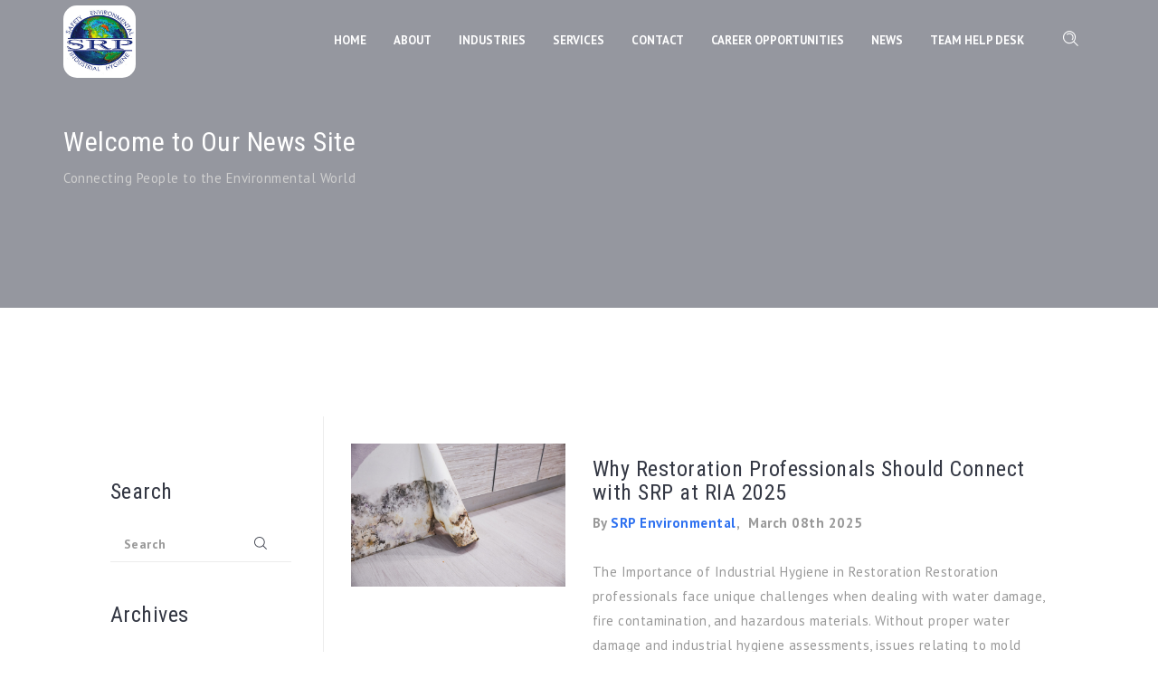

--- FILE ---
content_type: text/html; charset=UTF-8
request_url: https://srpenvironmental.com/tag/annual-reporting/
body_size: 16930
content:
<!DOCTYPE html>
<html lang="en">
<head>
    <meta charset="utf-8"/>
    <meta http-equiv="X-UA-Compatible" content="IE=edge">
    <title>Annual Reporting | SRP Environmental</title>

    <meta name="viewport" content="width=device-width, minimum-scale=1.0, maximum-scale=1.0, user-scalable=no">

    <!-- Plugins CSS -->
    <link rel="stylesheet" href="https://srpenvironmental.com/wp-content/themes/srp-environmental/assets/plugins/bootstrap/css/bootstrap.min.css" />
    <link rel="stylesheet" href="https://srpenvironmental.com/wp-content/themes/srp-environmental/assets/plugins/magnific-popup/css/magnific-popup.css" />
    <link rel="stylesheet" href="https://srpenvironmental.com/wp-content/themes/srp-environmental/assets/plugins/swiper/css/swiper.min.css" />

    <!-- CSS -->
    <link rel="stylesheet" href="https://srpenvironmental.com/wp-content/themes/srp-environmental/assets/css/animate.min.css" />
    <link rel="stylesheet" href="https://srpenvironmental.com/wp-content/themes/srp-environmental/assets/css/ei-icon.css" />
    <link rel="stylesheet" href="https://srpenvironmental.com/wp-content/themes/srp-environmental/assets/css/main.min.css" />

	

    <!-- Theme Color CSS -->
    <link rel="stylesheet" href="https://srpenvironmental.com/wp-content/themes/srp-environmental/assets/css/colors/blue.css" />
	
    <!-- Icons -->
	<script src="https://kit.fontawesome.com/c742af6020.js" crossorigin="anonymous"></script>

	<!-- Tailwind -->

    <!-- Google  -->

    <!-- Global site tag (gtag.js) - Google Ads: 879523578 -->
    <script async src="https://www.googletagmanager.com/gtag/js?id=AW-879523578"></script>
        <script>
        window.dataLayer = window.dataLayer || [];
        function gtag(){dataLayer.push(arguments);}
        gtag('js', new Date());

        gtag('config', 'AW-879523578');
        </script>


		<!-- Google tag (gtag.js)  Google Analytics -->
		<script async src="https://www.googletagmanager.com/gtag/js?id=G-V0KYTHJYNK"></script>
		<script>
		window.dataLayer = window.dataLayer || [];
		function gtag(){dataLayer.push(arguments);}
			gtag('js', new Date());
			gtag('config', 'G-V0KYTHJYNK');
		</script>



    <!-- Google Tag Manager -->
        <script>(function(w,d,s,l,i){w[l]=w[l]||[];w[l].push({'gtm.start':
        new Date().getTime(),event:'gtm.js'});var f=d.getElementsByTagName(s)[0],
        j=d.createElement(s),dl=l!='dataLayer'?'&l='+l:'';j.async=true;j.src=
        'https://www.googletagmanager.com/gtm.js?id='+i+dl;f.parentNode.insertBefore(j,f);
        })(window,document,'script','dataLayer','GTM-5F7ZHCH');</script>
    <!-- End Google Tag Manager -->

    
            

    
		<!-- All in One SEO 4.9.1.1 - aioseo.com -->
	<meta name="robots" content="max-image-preview:large" />
	<link rel="canonical" href="https://srpenvironmental.com/tag/annual-reporting/" />
	<meta name="generator" content="All in One SEO (AIOSEO) 4.9.1.1" />
		<script type="application/ld+json" class="aioseo-schema">
			{"@context":"https:\/\/schema.org","@graph":[{"@type":"BreadcrumbList","@id":"https:\/\/srpenvironmental.com\/tag\/annual-reporting\/#breadcrumblist","itemListElement":[{"@type":"ListItem","@id":"https:\/\/srpenvironmental.com#listItem","position":1,"name":"Home","item":"https:\/\/srpenvironmental.com","nextItem":{"@type":"ListItem","@id":"https:\/\/srpenvironmental.com\/tag\/annual-reporting\/#listItem","name":"Annual Reporting"}},{"@type":"ListItem","@id":"https:\/\/srpenvironmental.com\/tag\/annual-reporting\/#listItem","position":2,"name":"Annual Reporting","previousItem":{"@type":"ListItem","@id":"https:\/\/srpenvironmental.com#listItem","name":"Home"}}]},{"@type":"CollectionPage","@id":"https:\/\/srpenvironmental.com\/tag\/annual-reporting\/#collectionpage","url":"https:\/\/srpenvironmental.com\/tag\/annual-reporting\/","name":"Annual Reporting | SRP Environmental","inLanguage":"en-US","isPartOf":{"@id":"https:\/\/srpenvironmental.com\/#website"},"breadcrumb":{"@id":"https:\/\/srpenvironmental.com\/tag\/annual-reporting\/#breadcrumblist"}},{"@type":"Organization","@id":"https:\/\/srpenvironmental.com\/#organization","name":"SRP Environmental","description":"Environmental, Industrial Hygiene & Safety Consultants","url":"https:\/\/srpenvironmental.com\/"},{"@type":"WebSite","@id":"https:\/\/srpenvironmental.com\/#website","url":"https:\/\/srpenvironmental.com\/","name":"SRP Environmental","description":"Environmental, Industrial Hygiene & Safety Consultants","inLanguage":"en-US","publisher":{"@id":"https:\/\/srpenvironmental.com\/#organization"}}]}
		</script>
		<!-- All in One SEO -->


	<!-- This site is optimized with the Yoast SEO plugin v26.5 - https://yoast.com/wordpress/plugins/seo/ -->
	<link rel="canonical" href="https://srpenvironmental.com/tag/annual-reporting/" />
	<meta property="og:locale" content="en_US" />
	<meta property="og:type" content="article" />
	<meta property="og:title" content="Annual Reporting Archives - SRP Environmental" />
	<meta property="og:url" content="https://srpenvironmental.com/tag/annual-reporting/" />
	<meta property="og:site_name" content="SRP Environmental" />
	<meta name="twitter:card" content="summary_large_image" />
	<script type="application/ld+json" class="yoast-schema-graph">{"@context":"https://schema.org","@graph":[{"@type":"CollectionPage","@id":"https://srpenvironmental.com/tag/annual-reporting/","url":"https://srpenvironmental.com/tag/annual-reporting/","name":"Annual Reporting Archives - SRP Environmental","isPartOf":{"@id":"https://srpenvironmental.com/#website"},"breadcrumb":{"@id":"https://srpenvironmental.com/tag/annual-reporting/#breadcrumb"},"inLanguage":"en-US"},{"@type":"BreadcrumbList","@id":"https://srpenvironmental.com/tag/annual-reporting/#breadcrumb","itemListElement":[{"@type":"ListItem","position":1,"name":"Home","item":"https://srpenvironmental.com/"},{"@type":"ListItem","position":2,"name":"Annual Reporting"}]},{"@type":"WebSite","@id":"https://srpenvironmental.com/#website","url":"https://srpenvironmental.com/","name":"SRP Environmental","description":"Environmental, Industrial Hygiene &amp; Safety Consultants","potentialAction":[{"@type":"SearchAction","target":{"@type":"EntryPoint","urlTemplate":"https://srpenvironmental.com/?s={search_term_string}"},"query-input":{"@type":"PropertyValueSpecification","valueRequired":true,"valueName":"search_term_string"}}],"inLanguage":"en-US"}]}</script>
	<!-- / Yoast SEO plugin. -->


<link rel="alternate" type="application/rss+xml" title="SRP Environmental &raquo; Annual Reporting Tag Feed" href="https://srpenvironmental.com/tag/annual-reporting/feed/" />
		<!-- This site uses the Google Analytics by ExactMetrics plugin v8.11.1 - Using Analytics tracking - https://www.exactmetrics.com/ -->
							<script src="//www.googletagmanager.com/gtag/js?id=G-V0KYTHJYNK"  data-cfasync="false" data-wpfc-render="false" type="text/javascript" async></script>
			<script data-cfasync="false" data-wpfc-render="false" type="text/javascript">
				var em_version = '8.11.1';
				var em_track_user = true;
				var em_no_track_reason = '';
								var ExactMetricsDefaultLocations = {"page_location":"https:\/\/srpenvironmental.com\/tag\/annual-reporting\/"};
								if ( typeof ExactMetricsPrivacyGuardFilter === 'function' ) {
					var ExactMetricsLocations = (typeof ExactMetricsExcludeQuery === 'object') ? ExactMetricsPrivacyGuardFilter( ExactMetricsExcludeQuery ) : ExactMetricsPrivacyGuardFilter( ExactMetricsDefaultLocations );
				} else {
					var ExactMetricsLocations = (typeof ExactMetricsExcludeQuery === 'object') ? ExactMetricsExcludeQuery : ExactMetricsDefaultLocations;
				}

								var disableStrs = [
										'ga-disable-G-V0KYTHJYNK',
									];

				/* Function to detect opted out users */
				function __gtagTrackerIsOptedOut() {
					for (var index = 0; index < disableStrs.length; index++) {
						if (document.cookie.indexOf(disableStrs[index] + '=true') > -1) {
							return true;
						}
					}

					return false;
				}

				/* Disable tracking if the opt-out cookie exists. */
				if (__gtagTrackerIsOptedOut()) {
					for (var index = 0; index < disableStrs.length; index++) {
						window[disableStrs[index]] = true;
					}
				}

				/* Opt-out function */
				function __gtagTrackerOptout() {
					for (var index = 0; index < disableStrs.length; index++) {
						document.cookie = disableStrs[index] + '=true; expires=Thu, 31 Dec 2099 23:59:59 UTC; path=/';
						window[disableStrs[index]] = true;
					}
				}

				if ('undefined' === typeof gaOptout) {
					function gaOptout() {
						__gtagTrackerOptout();
					}
				}
								window.dataLayer = window.dataLayer || [];

				window.ExactMetricsDualTracker = {
					helpers: {},
					trackers: {},
				};
				if (em_track_user) {
					function __gtagDataLayer() {
						dataLayer.push(arguments);
					}

					function __gtagTracker(type, name, parameters) {
						if (!parameters) {
							parameters = {};
						}

						if (parameters.send_to) {
							__gtagDataLayer.apply(null, arguments);
							return;
						}

						if (type === 'event') {
														parameters.send_to = exactmetrics_frontend.v4_id;
							var hookName = name;
							if (typeof parameters['event_category'] !== 'undefined') {
								hookName = parameters['event_category'] + ':' + name;
							}

							if (typeof ExactMetricsDualTracker.trackers[hookName] !== 'undefined') {
								ExactMetricsDualTracker.trackers[hookName](parameters);
							} else {
								__gtagDataLayer('event', name, parameters);
							}
							
						} else {
							__gtagDataLayer.apply(null, arguments);
						}
					}

					__gtagTracker('js', new Date());
					__gtagTracker('set', {
						'developer_id.dNDMyYj': true,
											});
					if ( ExactMetricsLocations.page_location ) {
						__gtagTracker('set', ExactMetricsLocations);
					}
										__gtagTracker('config', 'G-V0KYTHJYNK', {"forceSSL":"true"} );
										window.gtag = __gtagTracker;										(function () {
						/* https://developers.google.com/analytics/devguides/collection/analyticsjs/ */
						/* ga and __gaTracker compatibility shim. */
						var noopfn = function () {
							return null;
						};
						var newtracker = function () {
							return new Tracker();
						};
						var Tracker = function () {
							return null;
						};
						var p = Tracker.prototype;
						p.get = noopfn;
						p.set = noopfn;
						p.send = function () {
							var args = Array.prototype.slice.call(arguments);
							args.unshift('send');
							__gaTracker.apply(null, args);
						};
						var __gaTracker = function () {
							var len = arguments.length;
							if (len === 0) {
								return;
							}
							var f = arguments[len - 1];
							if (typeof f !== 'object' || f === null || typeof f.hitCallback !== 'function') {
								if ('send' === arguments[0]) {
									var hitConverted, hitObject = false, action;
									if ('event' === arguments[1]) {
										if ('undefined' !== typeof arguments[3]) {
											hitObject = {
												'eventAction': arguments[3],
												'eventCategory': arguments[2],
												'eventLabel': arguments[4],
												'value': arguments[5] ? arguments[5] : 1,
											}
										}
									}
									if ('pageview' === arguments[1]) {
										if ('undefined' !== typeof arguments[2]) {
											hitObject = {
												'eventAction': 'page_view',
												'page_path': arguments[2],
											}
										}
									}
									if (typeof arguments[2] === 'object') {
										hitObject = arguments[2];
									}
									if (typeof arguments[5] === 'object') {
										Object.assign(hitObject, arguments[5]);
									}
									if ('undefined' !== typeof arguments[1].hitType) {
										hitObject = arguments[1];
										if ('pageview' === hitObject.hitType) {
											hitObject.eventAction = 'page_view';
										}
									}
									if (hitObject) {
										action = 'timing' === arguments[1].hitType ? 'timing_complete' : hitObject.eventAction;
										hitConverted = mapArgs(hitObject);
										__gtagTracker('event', action, hitConverted);
									}
								}
								return;
							}

							function mapArgs(args) {
								var arg, hit = {};
								var gaMap = {
									'eventCategory': 'event_category',
									'eventAction': 'event_action',
									'eventLabel': 'event_label',
									'eventValue': 'event_value',
									'nonInteraction': 'non_interaction',
									'timingCategory': 'event_category',
									'timingVar': 'name',
									'timingValue': 'value',
									'timingLabel': 'event_label',
									'page': 'page_path',
									'location': 'page_location',
									'title': 'page_title',
									'referrer' : 'page_referrer',
								};
								for (arg in args) {
																		if (!(!args.hasOwnProperty(arg) || !gaMap.hasOwnProperty(arg))) {
										hit[gaMap[arg]] = args[arg];
									} else {
										hit[arg] = args[arg];
									}
								}
								return hit;
							}

							try {
								f.hitCallback();
							} catch (ex) {
							}
						};
						__gaTracker.create = newtracker;
						__gaTracker.getByName = newtracker;
						__gaTracker.getAll = function () {
							return [];
						};
						__gaTracker.remove = noopfn;
						__gaTracker.loaded = true;
						window['__gaTracker'] = __gaTracker;
					})();
									} else {
										console.log("");
					(function () {
						function __gtagTracker() {
							return null;
						}

						window['__gtagTracker'] = __gtagTracker;
						window['gtag'] = __gtagTracker;
					})();
									}
			</script>
							<!-- / Google Analytics by ExactMetrics -->
		<style id='wp-img-auto-sizes-contain-inline-css' type='text/css'>
img:is([sizes=auto i],[sizes^="auto," i]){contain-intrinsic-size:3000px 1500px}
/*# sourceURL=wp-img-auto-sizes-contain-inline-css */
</style>
<style id='wp-emoji-styles-inline-css' type='text/css'>

	img.wp-smiley, img.emoji {
		display: inline !important;
		border: none !important;
		box-shadow: none !important;
		height: 1em !important;
		width: 1em !important;
		margin: 0 0.07em !important;
		vertical-align: -0.1em !important;
		background: none !important;
		padding: 0 !important;
	}
/*# sourceURL=wp-emoji-styles-inline-css */
</style>
<style id='wp-block-library-inline-css' type='text/css'>
:root{--wp-block-synced-color:#7a00df;--wp-block-synced-color--rgb:122,0,223;--wp-bound-block-color:var(--wp-block-synced-color);--wp-editor-canvas-background:#ddd;--wp-admin-theme-color:#007cba;--wp-admin-theme-color--rgb:0,124,186;--wp-admin-theme-color-darker-10:#006ba1;--wp-admin-theme-color-darker-10--rgb:0,107,160.5;--wp-admin-theme-color-darker-20:#005a87;--wp-admin-theme-color-darker-20--rgb:0,90,135;--wp-admin-border-width-focus:2px}@media (min-resolution:192dpi){:root{--wp-admin-border-width-focus:1.5px}}.wp-element-button{cursor:pointer}:root .has-very-light-gray-background-color{background-color:#eee}:root .has-very-dark-gray-background-color{background-color:#313131}:root .has-very-light-gray-color{color:#eee}:root .has-very-dark-gray-color{color:#313131}:root .has-vivid-green-cyan-to-vivid-cyan-blue-gradient-background{background:linear-gradient(135deg,#00d084,#0693e3)}:root .has-purple-crush-gradient-background{background:linear-gradient(135deg,#34e2e4,#4721fb 50%,#ab1dfe)}:root .has-hazy-dawn-gradient-background{background:linear-gradient(135deg,#faaca8,#dad0ec)}:root .has-subdued-olive-gradient-background{background:linear-gradient(135deg,#fafae1,#67a671)}:root .has-atomic-cream-gradient-background{background:linear-gradient(135deg,#fdd79a,#004a59)}:root .has-nightshade-gradient-background{background:linear-gradient(135deg,#330968,#31cdcf)}:root .has-midnight-gradient-background{background:linear-gradient(135deg,#020381,#2874fc)}:root{--wp--preset--font-size--normal:16px;--wp--preset--font-size--huge:42px}.has-regular-font-size{font-size:1em}.has-larger-font-size{font-size:2.625em}.has-normal-font-size{font-size:var(--wp--preset--font-size--normal)}.has-huge-font-size{font-size:var(--wp--preset--font-size--huge)}.has-text-align-center{text-align:center}.has-text-align-left{text-align:left}.has-text-align-right{text-align:right}.has-fit-text{white-space:nowrap!important}#end-resizable-editor-section{display:none}.aligncenter{clear:both}.items-justified-left{justify-content:flex-start}.items-justified-center{justify-content:center}.items-justified-right{justify-content:flex-end}.items-justified-space-between{justify-content:space-between}.screen-reader-text{border:0;clip-path:inset(50%);height:1px;margin:-1px;overflow:hidden;padding:0;position:absolute;width:1px;word-wrap:normal!important}.screen-reader-text:focus{background-color:#ddd;clip-path:none;color:#444;display:block;font-size:1em;height:auto;left:5px;line-height:normal;padding:15px 23px 14px;text-decoration:none;top:5px;width:auto;z-index:100000}html :where(.has-border-color){border-style:solid}html :where([style*=border-top-color]){border-top-style:solid}html :where([style*=border-right-color]){border-right-style:solid}html :where([style*=border-bottom-color]){border-bottom-style:solid}html :where([style*=border-left-color]){border-left-style:solid}html :where([style*=border-width]){border-style:solid}html :where([style*=border-top-width]){border-top-style:solid}html :where([style*=border-right-width]){border-right-style:solid}html :where([style*=border-bottom-width]){border-bottom-style:solid}html :where([style*=border-left-width]){border-left-style:solid}html :where(img[class*=wp-image-]){height:auto;max-width:100%}:where(figure){margin:0 0 1em}html :where(.is-position-sticky){--wp-admin--admin-bar--position-offset:var(--wp-admin--admin-bar--height,0px)}@media screen and (max-width:600px){html :where(.is-position-sticky){--wp-admin--admin-bar--position-offset:0px}}

/*# sourceURL=wp-block-library-inline-css */
</style><style id='global-styles-inline-css' type='text/css'>
:root{--wp--preset--aspect-ratio--square: 1;--wp--preset--aspect-ratio--4-3: 4/3;--wp--preset--aspect-ratio--3-4: 3/4;--wp--preset--aspect-ratio--3-2: 3/2;--wp--preset--aspect-ratio--2-3: 2/3;--wp--preset--aspect-ratio--16-9: 16/9;--wp--preset--aspect-ratio--9-16: 9/16;--wp--preset--color--black: #000000;--wp--preset--color--cyan-bluish-gray: #abb8c3;--wp--preset--color--white: #ffffff;--wp--preset--color--pale-pink: #f78da7;--wp--preset--color--vivid-red: #cf2e2e;--wp--preset--color--luminous-vivid-orange: #ff6900;--wp--preset--color--luminous-vivid-amber: #fcb900;--wp--preset--color--light-green-cyan: #7bdcb5;--wp--preset--color--vivid-green-cyan: #00d084;--wp--preset--color--pale-cyan-blue: #8ed1fc;--wp--preset--color--vivid-cyan-blue: #0693e3;--wp--preset--color--vivid-purple: #9b51e0;--wp--preset--gradient--vivid-cyan-blue-to-vivid-purple: linear-gradient(135deg,rgb(6,147,227) 0%,rgb(155,81,224) 100%);--wp--preset--gradient--light-green-cyan-to-vivid-green-cyan: linear-gradient(135deg,rgb(122,220,180) 0%,rgb(0,208,130) 100%);--wp--preset--gradient--luminous-vivid-amber-to-luminous-vivid-orange: linear-gradient(135deg,rgb(252,185,0) 0%,rgb(255,105,0) 100%);--wp--preset--gradient--luminous-vivid-orange-to-vivid-red: linear-gradient(135deg,rgb(255,105,0) 0%,rgb(207,46,46) 100%);--wp--preset--gradient--very-light-gray-to-cyan-bluish-gray: linear-gradient(135deg,rgb(238,238,238) 0%,rgb(169,184,195) 100%);--wp--preset--gradient--cool-to-warm-spectrum: linear-gradient(135deg,rgb(74,234,220) 0%,rgb(151,120,209) 20%,rgb(207,42,186) 40%,rgb(238,44,130) 60%,rgb(251,105,98) 80%,rgb(254,248,76) 100%);--wp--preset--gradient--blush-light-purple: linear-gradient(135deg,rgb(255,206,236) 0%,rgb(152,150,240) 100%);--wp--preset--gradient--blush-bordeaux: linear-gradient(135deg,rgb(254,205,165) 0%,rgb(254,45,45) 50%,rgb(107,0,62) 100%);--wp--preset--gradient--luminous-dusk: linear-gradient(135deg,rgb(255,203,112) 0%,rgb(199,81,192) 50%,rgb(65,88,208) 100%);--wp--preset--gradient--pale-ocean: linear-gradient(135deg,rgb(255,245,203) 0%,rgb(182,227,212) 50%,rgb(51,167,181) 100%);--wp--preset--gradient--electric-grass: linear-gradient(135deg,rgb(202,248,128) 0%,rgb(113,206,126) 100%);--wp--preset--gradient--midnight: linear-gradient(135deg,rgb(2,3,129) 0%,rgb(40,116,252) 100%);--wp--preset--font-size--small: 13px;--wp--preset--font-size--medium: 20px;--wp--preset--font-size--large: 36px;--wp--preset--font-size--x-large: 42px;--wp--preset--spacing--20: 0.44rem;--wp--preset--spacing--30: 0.67rem;--wp--preset--spacing--40: 1rem;--wp--preset--spacing--50: 1.5rem;--wp--preset--spacing--60: 2.25rem;--wp--preset--spacing--70: 3.38rem;--wp--preset--spacing--80: 5.06rem;--wp--preset--shadow--natural: 6px 6px 9px rgba(0, 0, 0, 0.2);--wp--preset--shadow--deep: 12px 12px 50px rgba(0, 0, 0, 0.4);--wp--preset--shadow--sharp: 6px 6px 0px rgba(0, 0, 0, 0.2);--wp--preset--shadow--outlined: 6px 6px 0px -3px rgb(255, 255, 255), 6px 6px rgb(0, 0, 0);--wp--preset--shadow--crisp: 6px 6px 0px rgb(0, 0, 0);}:where(.is-layout-flex){gap: 0.5em;}:where(.is-layout-grid){gap: 0.5em;}body .is-layout-flex{display: flex;}.is-layout-flex{flex-wrap: wrap;align-items: center;}.is-layout-flex > :is(*, div){margin: 0;}body .is-layout-grid{display: grid;}.is-layout-grid > :is(*, div){margin: 0;}:where(.wp-block-columns.is-layout-flex){gap: 2em;}:where(.wp-block-columns.is-layout-grid){gap: 2em;}:where(.wp-block-post-template.is-layout-flex){gap: 1.25em;}:where(.wp-block-post-template.is-layout-grid){gap: 1.25em;}.has-black-color{color: var(--wp--preset--color--black) !important;}.has-cyan-bluish-gray-color{color: var(--wp--preset--color--cyan-bluish-gray) !important;}.has-white-color{color: var(--wp--preset--color--white) !important;}.has-pale-pink-color{color: var(--wp--preset--color--pale-pink) !important;}.has-vivid-red-color{color: var(--wp--preset--color--vivid-red) !important;}.has-luminous-vivid-orange-color{color: var(--wp--preset--color--luminous-vivid-orange) !important;}.has-luminous-vivid-amber-color{color: var(--wp--preset--color--luminous-vivid-amber) !important;}.has-light-green-cyan-color{color: var(--wp--preset--color--light-green-cyan) !important;}.has-vivid-green-cyan-color{color: var(--wp--preset--color--vivid-green-cyan) !important;}.has-pale-cyan-blue-color{color: var(--wp--preset--color--pale-cyan-blue) !important;}.has-vivid-cyan-blue-color{color: var(--wp--preset--color--vivid-cyan-blue) !important;}.has-vivid-purple-color{color: var(--wp--preset--color--vivid-purple) !important;}.has-black-background-color{background-color: var(--wp--preset--color--black) !important;}.has-cyan-bluish-gray-background-color{background-color: var(--wp--preset--color--cyan-bluish-gray) !important;}.has-white-background-color{background-color: var(--wp--preset--color--white) !important;}.has-pale-pink-background-color{background-color: var(--wp--preset--color--pale-pink) !important;}.has-vivid-red-background-color{background-color: var(--wp--preset--color--vivid-red) !important;}.has-luminous-vivid-orange-background-color{background-color: var(--wp--preset--color--luminous-vivid-orange) !important;}.has-luminous-vivid-amber-background-color{background-color: var(--wp--preset--color--luminous-vivid-amber) !important;}.has-light-green-cyan-background-color{background-color: var(--wp--preset--color--light-green-cyan) !important;}.has-vivid-green-cyan-background-color{background-color: var(--wp--preset--color--vivid-green-cyan) !important;}.has-pale-cyan-blue-background-color{background-color: var(--wp--preset--color--pale-cyan-blue) !important;}.has-vivid-cyan-blue-background-color{background-color: var(--wp--preset--color--vivid-cyan-blue) !important;}.has-vivid-purple-background-color{background-color: var(--wp--preset--color--vivid-purple) !important;}.has-black-border-color{border-color: var(--wp--preset--color--black) !important;}.has-cyan-bluish-gray-border-color{border-color: var(--wp--preset--color--cyan-bluish-gray) !important;}.has-white-border-color{border-color: var(--wp--preset--color--white) !important;}.has-pale-pink-border-color{border-color: var(--wp--preset--color--pale-pink) !important;}.has-vivid-red-border-color{border-color: var(--wp--preset--color--vivid-red) !important;}.has-luminous-vivid-orange-border-color{border-color: var(--wp--preset--color--luminous-vivid-orange) !important;}.has-luminous-vivid-amber-border-color{border-color: var(--wp--preset--color--luminous-vivid-amber) !important;}.has-light-green-cyan-border-color{border-color: var(--wp--preset--color--light-green-cyan) !important;}.has-vivid-green-cyan-border-color{border-color: var(--wp--preset--color--vivid-green-cyan) !important;}.has-pale-cyan-blue-border-color{border-color: var(--wp--preset--color--pale-cyan-blue) !important;}.has-vivid-cyan-blue-border-color{border-color: var(--wp--preset--color--vivid-cyan-blue) !important;}.has-vivid-purple-border-color{border-color: var(--wp--preset--color--vivid-purple) !important;}.has-vivid-cyan-blue-to-vivid-purple-gradient-background{background: var(--wp--preset--gradient--vivid-cyan-blue-to-vivid-purple) !important;}.has-light-green-cyan-to-vivid-green-cyan-gradient-background{background: var(--wp--preset--gradient--light-green-cyan-to-vivid-green-cyan) !important;}.has-luminous-vivid-amber-to-luminous-vivid-orange-gradient-background{background: var(--wp--preset--gradient--luminous-vivid-amber-to-luminous-vivid-orange) !important;}.has-luminous-vivid-orange-to-vivid-red-gradient-background{background: var(--wp--preset--gradient--luminous-vivid-orange-to-vivid-red) !important;}.has-very-light-gray-to-cyan-bluish-gray-gradient-background{background: var(--wp--preset--gradient--very-light-gray-to-cyan-bluish-gray) !important;}.has-cool-to-warm-spectrum-gradient-background{background: var(--wp--preset--gradient--cool-to-warm-spectrum) !important;}.has-blush-light-purple-gradient-background{background: var(--wp--preset--gradient--blush-light-purple) !important;}.has-blush-bordeaux-gradient-background{background: var(--wp--preset--gradient--blush-bordeaux) !important;}.has-luminous-dusk-gradient-background{background: var(--wp--preset--gradient--luminous-dusk) !important;}.has-pale-ocean-gradient-background{background: var(--wp--preset--gradient--pale-ocean) !important;}.has-electric-grass-gradient-background{background: var(--wp--preset--gradient--electric-grass) !important;}.has-midnight-gradient-background{background: var(--wp--preset--gradient--midnight) !important;}.has-small-font-size{font-size: var(--wp--preset--font-size--small) !important;}.has-medium-font-size{font-size: var(--wp--preset--font-size--medium) !important;}.has-large-font-size{font-size: var(--wp--preset--font-size--large) !important;}.has-x-large-font-size{font-size: var(--wp--preset--font-size--x-large) !important;}
/*# sourceURL=global-styles-inline-css */
</style>

<style id='classic-theme-styles-inline-css' type='text/css'>
/*! This file is auto-generated */
.wp-block-button__link{color:#fff;background-color:#32373c;border-radius:9999px;box-shadow:none;text-decoration:none;padding:calc(.667em + 2px) calc(1.333em + 2px);font-size:1.125em}.wp-block-file__button{background:#32373c;color:#fff;text-decoration:none}
/*# sourceURL=/wp-includes/css/classic-themes.min.css */
</style>
<link rel='stylesheet' id='contact-form-7-css' href='https://srpenvironmental.com/wp-content/plugins/contact-form-7/includes/css/styles.css?ver=6.1.4' type='text/css' media='all' />
<script type="text/javascript" src="https://srpenvironmental.com/wp-content/plugins/google-analytics-dashboard-for-wp/assets/js/frontend-gtag.min.js?ver=8.11.1" id="exactmetrics-frontend-script-js" async="async" data-wp-strategy="async"></script>
<script data-cfasync="false" data-wpfc-render="false" type="text/javascript" id='exactmetrics-frontend-script-js-extra'>/* <![CDATA[ */
var exactmetrics_frontend = {"js_events_tracking":"true","download_extensions":"zip,mp3,mpeg,pdf,docx,pptx,xlsx,rar","inbound_paths":"[{\"path\":\"\\\/go\\\/\",\"label\":\"affiliate\"},{\"path\":\"\\\/recommend\\\/\",\"label\":\"affiliate\"}]","home_url":"https:\/\/srpenvironmental.com","hash_tracking":"false","v4_id":"G-V0KYTHJYNK"};/* ]]> */
</script>
<script type="text/javascript" src="https://srpenvironmental.com/wp-includes/js/jquery/jquery.min.js?ver=3.7.1" id="jquery-core-js"></script>
<script type="text/javascript" src="https://srpenvironmental.com/wp-includes/js/jquery/jquery-migrate.min.js?ver=3.4.1" id="jquery-migrate-js"></script>
<link rel="https://api.w.org/" href="https://srpenvironmental.com/wp-json/" /><link rel="alternate" title="JSON" type="application/json" href="https://srpenvironmental.com/wp-json/wp/v2/tags/32" /><link rel="EditURI" type="application/rsd+xml" title="RSD" href="https://srpenvironmental.com/xmlrpc.php?rsd" />
<meta name="generator" content="WordPress 6.9" />
<script type="text/javascript">
(function(url){
	if(/(?:Chrome\/26\.0\.1410\.63 Safari\/537\.31|WordfenceTestMonBot)/.test(navigator.userAgent)){ return; }
	var addEvent = function(evt, handler) {
		if (window.addEventListener) {
			document.addEventListener(evt, handler, false);
		} else if (window.attachEvent) {
			document.attachEvent('on' + evt, handler);
		}
	};
	var removeEvent = function(evt, handler) {
		if (window.removeEventListener) {
			document.removeEventListener(evt, handler, false);
		} else if (window.detachEvent) {
			document.detachEvent('on' + evt, handler);
		}
	};
	var evts = 'contextmenu dblclick drag dragend dragenter dragleave dragover dragstart drop keydown keypress keyup mousedown mousemove mouseout mouseover mouseup mousewheel scroll'.split(' ');
	var logHuman = function() {
		if (window.wfLogHumanRan) { return; }
		window.wfLogHumanRan = true;
		var wfscr = document.createElement('script');
		wfscr.type = 'text/javascript';
		wfscr.async = true;
		wfscr.src = url + '&r=' + Math.random();
		(document.getElementsByTagName('head')[0]||document.getElementsByTagName('body')[0]).appendChild(wfscr);
		for (var i = 0; i < evts.length; i++) {
			removeEvent(evts[i], logHuman);
		}
	};
	for (var i = 0; i < evts.length; i++) {
		addEvent(evts[i], logHuman);
	}
})('//srpenvironmental.com/?wordfence_lh=1&hid=20ECA436FE1068F718DCBC3FCC5B99E8');
</script></head>
<body>

<!-- Agile CRM - Analytics -->
<script type="text/javascript" src="https://secure.agile-enterprise-365.com/js/781310.js" ></script>
<noscript><img alt="" src="https://secure.agile-enterprise-365.com/781310.png" style="display:none;" /></noscript>


<!-- Google Tag Manager (noscript) -->
<noscript><iframe src="https://www.googletagmanager.com/ns.html?id=GTM-5F7ZHCH"
height="0" width="0" style="display:none;visibility:hidden"></iframe></noscript>
<!-- End Google Tag Manager (noscript) -->



<div class="wrapper">
<!--    <!-- Header Start -->
<!--    <div class="header-transparent header text-center">-->
<!--        <h4 class="text-white">Call Us Toll Free <a class="text-white" href="tel:866-222-4972">866-222-4972</h4>-->
<!--    </div>-->
    <header id="menu" class="header header-transparent header-sticky">
        <nav class="navbar">
            <div class="container">
                <div class="menu-header">
                    <button type="button" class="navbar-toggle" data-toggle="collapse" data-target=".nav-collapse">
                        <span class="top-bar"></span>
                        <span class="middle-bar"></span>
                        <span class="bottom-bar"></span>
                        <span class="sr-only">Toggle Dropdown</span>
                    </button>
                    <div class="nav-tools">
                        <ul class="nav navbar-nav">
                            <li class="nav-item">
                                <a id="menu-search" href="javascript:void(0);"><i class="ei ei-search-alt"></i></a>
                            </li>
                        </ul>
                        <form role="search" method="get" id="search" action="https://srpenvironmental.com/">
                            <div class="search-input">
                                <div class="container">
                                    <input class="search" name="s" id="s" placeholder='Search for...' type='text'>
                                    <button class="submit ei ei-search" id="searchsubmit" type="submit" value="close"></button>
                                </div>
                            </div>
                            <button class="ei ei-close" id="close" type="reset"></button>
                        </form>

                    </div>
                    <div class="nav-logo">
                        <a class="logo" href="https://srpenvironmental.com"><img class="logo-light" style="height: 80px; width:auto; background: white; border-radius: 15px" src="https://srpenvironmental.com/wp-content/themes/srp-environmental/assets/images/NEW-SRP-Logo.jpg" alt="SRP Environmental"></a>
                        <a class="logo" href="https://srpenvironmental.com"><img class="logo-dark" style="height: 80px; width:auto" src="https://srpenvironmental.com/wp-content/themes/srp-environmental/assets/images/NEW-SRP-Logo.jpg" alt="SRP Environmental"></a>
                    </div>
                </div>
                <div class="collapse navbar-collapse nav-collapse">
                    <ul class="nav navbar-nav" >
                        <li class="nav-item dropdown">
                            <a class="dropdown-toggle" href="javascript:void(0);">Home<span class="caret"></span></a>
                            <ul class="dropdown-menu">
                                <li><a href="https://srpenvironmental.com/#overview">Overview</a></li>
                                <li><a href="https://srpenvironmental.com/#services">Services</a></li>
                                <li><a href="https://srpenvironmental.com/#keyfeatures">Key Features</a></li>
                                <li><a href="https://srpenvironmental.com/#team">Our Team</a></li>
                                <!-- <li><a href="https://srpenvironmental.com/#ourclients">What Our Clients Say</a></li> -->
                                <li><a href="https://srpenvironmental.com/#news">News</a></li>
                            </ul>
                        </li>
                        <li class="nav-item dropdown">
                            <a class="dropdown-toggle" href="https://srpenvironmental.com/about">About <span class="caret"></span></a>
                            <ul class="dropdown-menu">
                                <li><a href="https://srpenvironmental.com/about-2//#vision">Vision and Mission</a></li>
                                <li><a href="https://srpenvironmental.com/about-2/#team">Our Team</a></li>
                                <li><a href="https://srpenvironmental.com/all-awards/">Awards</a></li>
                                <!-- <li><a href="https://srpenvironmental.com/career-opportunities/">Career Opportunities</a></li> -->
                            </ul>
                        </li>
                        <li class="nav-item dropdown">
                            <a class="dropdown-toggle" href="javascript:void(0);">Industries <span class="caret"></span></a>
                            <ul class="dropdown-menu">
                                <li><a href="https://srpenvironmental.com/restoration-large-loss/">Restoration and Large Loss</a></li>
                                <li><a href="https://srpenvironmental.com/agriculture/">Agriculture</a></li>
                                <li><a href="https://srpenvironmental.com/construction/">Construction</a></li>
                                <li><a href="https://srpenvironmental.com/manufacturing/">Manufacturing</a></li>
                                <li><a href="https://srpenvironmental.com/oil-gas-industry/">Oil & Gas</a></li>
                                <li><a href="https://srpenvironmental.com/health-care/">Health Care</a></li>
                            </ul>
                        </li>
                        <li class="nav-item dropdown mega-menu">
                            <a class="dropdown-toggle" href="javascript:void(0);">Services <span class="caret"></span></a>
                            <ul class="dropdown-menu">
                                <li class="mega-menu-content">
                                    <div class="row">
                                        <div class="col-md-6">
                                            <ul>
                                                <li><a href="https://srpenvironmental.com/environmental-services/"><b>Environmental Services</b></a></li>
                                                <li><a href="https://srpenvironmental.com/environmental-health-and-safety-training/"><b>Environmental Health and Safety Training</b></a></li>
                                                <li><a href="https://srpenvironmental.com/industrial-hygiene-services/"><b>Industrial Hygiene Services</b></a></li>
                                                <li><a href="https://srpenvironmental.com/catastrophe-response-and-restoration/"><b>Catastrophe Response & Restoration</b></a></li>
                                                <li><a href="https://srpenvironmental.com/safety-consulting-services/"><b>Safety Consulting</b></a></li>
                                                <li><a href="https://srpenvironmental.com/geotechnical-services/" ><b>Geotechnical Services</b></a></li>
                                            </ul>
                                        </div>
                                        <div class="col-md-6">
                                            <ul>
                                                <li><b style="color: gray;">Other Links</b></li>
                                                <li><a href="https://srpenvironmental.com/environmental-health-and-safety-training//#services">Complete Course List</a></li>
                                                <li><a href="https://srpenvironmental.com/training-calendar/">Training Schedule</a></li>
                                                <!-- <li><a href="https://srpenvironmental.com/training-calendar/">EHS Online Training</a></li> -->
                                            </ul>
                                        </div>
                                    </div>
                                </li>
                            </ul>
                        </li>
                        <li class="nav-item dropdown">
                            <a class="dropdown-toggle" href="javascript:void(0);">Contact<span class="caret"></span></a>
                            <ul class="dropdown-menu">
                                <li><a href="https://srpenvironmental.com/contact-form/">Contact Form</a></li>
                                <li><a href="https://srpenvironmental.com/all-locations/">Locations</a></li>
                            </ul>
                        </li>
						<li class="nav-item"><a href="https://srpenvironmental.com/career-opportunities/">Career Opportunities</a></li>
                        <li class="nav-item dropdown">
                            <a href="https://srpenvironmental.com/blog/">News</a>
                        </li>
                        <li class="nav-item"><a href="https://srp-help-desk.helpscoutdocs.com" target="_blank">Team Help Desk</a></li>
                    </ul>
                </div>
            </div>
        </nav>

    </header>
    <!-- Header End -->
<!-- Page Tittle Start -->
<section class="page-tittle page-tittle-lg kenburn-bg dark-overlay">
    <img class="kenburn-img" src="" alt="">
    <div class="container">
        <div class="page-tittle-head">
            <h2>Welcome to Our News Site</h2>
            <p>Connecting People to the Environmental World</p>
        </div>
    </div>
</section>
<!-- Page Tittle End -->


<!-- Blog Start -->
<section class="section-1">
    <div class="container-fluid">
        <div class="row">
            <div class="col-md-offset-1 col-md-10">
                <div class="row">
                    <div class="col-md-3">
                        <div class="blog-sidebar sidebar-left">
                            <div class="widget widget-search">
                                <h3 class="widget-tittle">Search</h3>
                                <label class="input-wrapper">
                                    <input class="form-control material-input" type="text" placeholder="Search">
                                    <a href="" class="btn inline-submit mrg-top-5"><i class="ei ei-search"></i></a>
                                </label>
                            </div>
                            <div class="widget widget-link dotted">
                                <h3 class="widget-tittle">Archives</h3>
                                <ul class="link">
                                    <li><a href="#">August 2016</a></li>
                                    <li><a href="#">September 2016</a></li>
                                    <li><a href="#">October 2016</a></li>
                                    <li><a href="#">November 2016</a></li>
                                </ul>
                            </div>
                            <div class="widget widget-news">
                                <h3 class="widget-tittle">News</h3>
                                
                                                                                                    <div class="news-item">
                                        <div class="news-media">
                                            <a href="https://srpenvironmental.com/connect-with-srp-at-ria-2025/"><img class="img-responsive" src="<img width="2560" height="1707" src="https://srpenvironmental.com/wp-content/uploads/2025/03/AdobeStock_218238870-scaled.jpeg" class="attachment-post-thumbnail size-post-thumbnail wp-post-image" alt="" decoding="async" fetchpriority="high" srcset="https://srpenvironmental.com/wp-content/uploads/2025/03/AdobeStock_218238870-scaled.jpeg 2560w, https://srpenvironmental.com/wp-content/uploads/2025/03/AdobeStock_218238870-300x200.jpeg 300w, https://srpenvironmental.com/wp-content/uploads/2025/03/AdobeStock_218238870-1024x683.jpeg 1024w, https://srpenvironmental.com/wp-content/uploads/2025/03/AdobeStock_218238870-768x512.jpeg 768w, https://srpenvironmental.com/wp-content/uploads/2025/03/AdobeStock_218238870-1536x1024.jpeg 1536w, https://srpenvironmental.com/wp-content/uploads/2025/03/AdobeStock_218238870-2048x1365.jpeg 2048w" sizes="(max-width: 2560px) 100vw, 2560px" /></a>
                                        </div>
                                        <div class="news-info">
                                            <a href="#" class="news-tittle">Why Restoration Professionals Should Connect with SRP at RIA 2025</a>
                                            <span class="news-meta">By <a href="https://srpenvironmental.com/connect-with-srp-at-ria-2025/" class="author">SRP Environmental</a> 08th March</span>
                                        </div>
                                    </div>
                                                                    <div class="news-item">
                                        <div class="news-media">
                                            <a href="https://srpenvironmental.com/srp-presents-breakthrough-infection-control-methodologies/"><img class="img-responsive" src="<img width="2560" height="1707" src="https://srpenvironmental.com/wp-content/uploads/2023/11/AdobeStock_420935988-scaled.jpeg" class="attachment-post-thumbnail size-post-thumbnail wp-post-image" alt="" decoding="async" srcset="https://srpenvironmental.com/wp-content/uploads/2023/11/AdobeStock_420935988-scaled.jpeg 2560w, https://srpenvironmental.com/wp-content/uploads/2023/11/AdobeStock_420935988-300x200.jpeg 300w, https://srpenvironmental.com/wp-content/uploads/2023/11/AdobeStock_420935988-1024x683.jpeg 1024w, https://srpenvironmental.com/wp-content/uploads/2023/11/AdobeStock_420935988-768x512.jpeg 768w, https://srpenvironmental.com/wp-content/uploads/2023/11/AdobeStock_420935988-1536x1024.jpeg 1536w, https://srpenvironmental.com/wp-content/uploads/2023/11/AdobeStock_420935988-2048x1365.jpeg 2048w" sizes="(max-width: 2560px) 100vw, 2560px" /></a>
                                        </div>
                                        <div class="news-info">
                                            <a href="#" class="news-tittle">Beyond the Storm: Chad Hyman, CEO of SRP Environmental, Presents Breakthrough Infection Control Methodologies To Be Used in Healthcare Facilities Post-Natural Disaster</a>
                                            <span class="news-meta">By <a href="https://srpenvironmental.com/srp-presents-breakthrough-infection-control-methodologies/" class="author">SRP Environmental</a> 19th June</span>
                                        </div>
                                    </div>
                                                                    <div class="news-item">
                                        <div class="news-media">
                                            <a href="https://srpenvironmental.com/navigating-the-chill-tips-for-working-in-cold-environments-and-preventing-cold-stress/"><img class="img-responsive" src="<img width="2560" height="1706" src="https://srpenvironmental.com/wp-content/uploads/2023/12/AdobeStock_502790911-1-scaled.jpeg" class="attachment-post-thumbnail size-post-thumbnail wp-post-image" alt="" decoding="async" srcset="https://srpenvironmental.com/wp-content/uploads/2023/12/AdobeStock_502790911-1-scaled.jpeg 2560w, https://srpenvironmental.com/wp-content/uploads/2023/12/AdobeStock_502790911-1-300x200.jpeg 300w, https://srpenvironmental.com/wp-content/uploads/2023/12/AdobeStock_502790911-1-1024x682.jpeg 1024w, https://srpenvironmental.com/wp-content/uploads/2023/12/AdobeStock_502790911-1-768x512.jpeg 768w, https://srpenvironmental.com/wp-content/uploads/2023/12/AdobeStock_502790911-1-1536x1024.jpeg 1536w, https://srpenvironmental.com/wp-content/uploads/2023/12/AdobeStock_502790911-1-2048x1365.jpeg 2048w" sizes="(max-width: 2560px) 100vw, 2560px" /></a>
                                        </div>
                                        <div class="news-info">
                                            <a href="#" class="news-tittle">Navigating the Chill: Tips for Working in Cold Environments and Preventing Cold Stress</a>
                                            <span class="news-meta">By <a href="https://srpenvironmental.com/navigating-the-chill-tips-for-working-in-cold-environments-and-preventing-cold-stress/" class="author">SRP Environmental</a> 12th December</span>
                                        </div>
                                    </div>
                                                                    <div class="news-item">
                                        <div class="news-media">
                                            <a href="https://srpenvironmental.com/7-essential-tips-for-ladder-safety/"><img class="img-responsive" src="<img width="2560" height="1707" src="https://srpenvironmental.com/wp-content/uploads/2023/12/AdobeStock_530327413-1-scaled.jpeg" class="attachment-post-thumbnail size-post-thumbnail wp-post-image" alt="" decoding="async" srcset="https://srpenvironmental.com/wp-content/uploads/2023/12/AdobeStock_530327413-1-scaled.jpeg 2560w, https://srpenvironmental.com/wp-content/uploads/2023/12/AdobeStock_530327413-1-300x200.jpeg 300w, https://srpenvironmental.com/wp-content/uploads/2023/12/AdobeStock_530327413-1-1024x683.jpeg 1024w, https://srpenvironmental.com/wp-content/uploads/2023/12/AdobeStock_530327413-1-768x512.jpeg 768w, https://srpenvironmental.com/wp-content/uploads/2023/12/AdobeStock_530327413-1-1536x1024.jpeg 1536w, https://srpenvironmental.com/wp-content/uploads/2023/12/AdobeStock_530327413-1-2048x1365.jpeg 2048w" sizes="(max-width: 2560px) 100vw, 2560px" /></a>
                                        </div>
                                        <div class="news-info">
                                            <a href="#" class="news-tittle">7 Essential Tips for Ladder Safety</a>
                                            <span class="news-meta">By <a href="https://srpenvironmental.com/7-essential-tips-for-ladder-safety/" class="author">SRP Environmental</a> </span>
                                        </div>
                                    </div>
                                                                                                                            </div>

                            <div class="widget widget-about">
                                <h3 class="widget-tittle">Latest Feed</h3>
                                <div class="swiper-single swiper-container no-pdd-btm">
                                    <div class="swiper-wrapper">
                                        <div class="swiper-single swiper-container no-pdd-btm">
                                            <div class="swiper-wrapper">
                                                
                                                                                                                                                            <div class="swiper-slide">
                                                            <p><p>The Importance of Industrial Hygiene in Restoration Restoration professionals face unique challenges when dealing with water damage, fire contamination, and hazardous materials. Without proper water damage and industrial hygiene assessments, issues relating to mold growth, air quality, and regulatory fines may be cause for concern. At the 2025 RIA International Restoration Convention &amp; Industry Expo [&hellip;]</p>
</p>
                                                            <a href="https://srpenvironmental.com/connect-with-srp-at-ria-2025/">Read More</a>
                                                        </div>
                                                                                                            <div class="swiper-slide">
                                                            <p><p>SRP Environmental (SRP), a leading environmental, health and safety consulting company, is pleased to announce that CEO Chad Hyman will be a featured speaker at the upcoming Texas Healthcare Association Leadership Retreat, scheduled for June 17-19. Hyman&#8217;s presentation, titled &#8220;Infection Prevention and Control: Post-Natural Disaster,&#8221; will offer critical insights into managing health risks in the [&hellip;]</p>
</p>
                                                            <a href="https://srpenvironmental.com/srp-presents-breakthrough-infection-control-methodologies/">Read More</a>
                                                        </div>
                                                                                                            <div class="swiper-slide">
                                                            <p><p>As winter brings outdoor work environments with frosty temperatures, the risk of cold stress becomes a prevalent concern for workers exposed to the elements. Cold stress occurs when the body loses heat faster than it can generate, leading to various health issues, including frostbite, hypothermia, and other cold-related illnesses. First, let&#8217;s understand what cold stress [&hellip;]</p>
</p>
                                                            <a href="https://srpenvironmental.com/navigating-the-chill-tips-for-working-in-cold-environments-and-preventing-cold-stress/">Read More</a>
                                                        </div>
                                                                                                                                                                                                    </div>
                                        </div>
                                    </div>
                                </div>
                            </div>
                            <div class="widget widget-subscribe">
                                <h3 class="widget-tittle">Subscribe</h3>
                                <div class="relative">
                                    <input type="email" class="form-control width-90" placeholder="Your mail here">
                                    <button class="btn btn-theme icon-btn-md inline-submit ei ei-email-send pdd-horizon-15" ></button>
                                </div>
                            </div>
                        </div>
                    </div>
                    <div class="col-md-9">
                        <div class="blog blog-list">
                            
                                                                                            <div class="blog-item">
                                        <div class="row">
                                            <div class="col-md-4">
                                                <div class="blog-media">
                                                    <a href="https://srpenvironmental.com/connect-with-srp-at-ria-2025/"><img class="img-responsive" src="<img width="2560" height="1707" src="https://srpenvironmental.com/wp-content/uploads/2025/03/AdobeStock_218238870-scaled.jpeg" class="attachment-post-thumbnail size-post-thumbnail wp-post-image" alt="" decoding="async" srcset="https://srpenvironmental.com/wp-content/uploads/2025/03/AdobeStock_218238870-scaled.jpeg 2560w, https://srpenvironmental.com/wp-content/uploads/2025/03/AdobeStock_218238870-300x200.jpeg 300w, https://srpenvironmental.com/wp-content/uploads/2025/03/AdobeStock_218238870-1024x683.jpeg 1024w, https://srpenvironmental.com/wp-content/uploads/2025/03/AdobeStock_218238870-768x512.jpeg 768w, https://srpenvironmental.com/wp-content/uploads/2025/03/AdobeStock_218238870-1536x1024.jpeg 1536w, https://srpenvironmental.com/wp-content/uploads/2025/03/AdobeStock_218238870-2048x1365.jpeg 2048w" sizes="(max-width: 2560px) 100vw, 2560px" /></a>
                                                </div>
                                            </div>
                                            <div class="col-md-8">
                                                <div class="blog-content">
                                                    <h3 class="blog-tittle"><a href="single-post-full-width.html">Why Restoration Professionals Should Connect with SRP at RIA 2025</a></h3>
                                                    <div class="blog-meta">
                                                        <span class="author">By <a class="theme-color" href="blog-classic-left-sidebar.html">SRP Environmental</a>,</span>
                                                        <span class="date">March 08th 2025</span>
                                                    </div>
                                                    <p class="blog-article"><p>The Importance of Industrial Hygiene in Restoration Restoration professionals face unique challenges when dealing with water damage, fire contamination, and hazardous materials. Without proper water damage and industrial hygiene assessments, issues relating to mold growth, air quality, and regulatory fines may be cause for concern. At the 2025 RIA International Restoration Convention &amp; Industry Expo [&hellip;]</p>
</p>
                                                    <div class="continue-reading">
                                                        <a class="btn btn-dark-inverse" href="https://srpenvironmental.com/connect-with-srp-at-ria-2025/"><i class="ei ei-right-arrow"></i></a>
                                                    </div>
                                                </div>
                                            </div>
                                        </div>
                                    </div>
                                                                    <div class="blog-item">
                                        <div class="row">
                                            <div class="col-md-4">
                                                <div class="blog-media">
                                                    <a href="https://srpenvironmental.com/srp-presents-breakthrough-infection-control-methodologies/"><img class="img-responsive" src="<img width="2560" height="1707" src="https://srpenvironmental.com/wp-content/uploads/2023/11/AdobeStock_420935988-scaled.jpeg" class="attachment-post-thumbnail size-post-thumbnail wp-post-image" alt="" decoding="async" srcset="https://srpenvironmental.com/wp-content/uploads/2023/11/AdobeStock_420935988-scaled.jpeg 2560w, https://srpenvironmental.com/wp-content/uploads/2023/11/AdobeStock_420935988-300x200.jpeg 300w, https://srpenvironmental.com/wp-content/uploads/2023/11/AdobeStock_420935988-1024x683.jpeg 1024w, https://srpenvironmental.com/wp-content/uploads/2023/11/AdobeStock_420935988-768x512.jpeg 768w, https://srpenvironmental.com/wp-content/uploads/2023/11/AdobeStock_420935988-1536x1024.jpeg 1536w, https://srpenvironmental.com/wp-content/uploads/2023/11/AdobeStock_420935988-2048x1365.jpeg 2048w" sizes="(max-width: 2560px) 100vw, 2560px" /></a>
                                                </div>
                                            </div>
                                            <div class="col-md-8">
                                                <div class="blog-content">
                                                    <h3 class="blog-tittle"><a href="single-post-full-width.html">Beyond the Storm: Chad Hyman, CEO of SRP Environmental, Presents Breakthrough Infection Control Methodologies To Be Used in Healthcare Facilities Post-Natural Disaster</a></h3>
                                                    <div class="blog-meta">
                                                        <span class="author">By <a class="theme-color" href="blog-classic-left-sidebar.html">SRP Environmental</a>,</span>
                                                        <span class="date">June 19th 2024</span>
                                                    </div>
                                                    <p class="blog-article"><p>SRP Environmental (SRP), a leading environmental, health and safety consulting company, is pleased to announce that CEO Chad Hyman will be a featured speaker at the upcoming Texas Healthcare Association Leadership Retreat, scheduled for June 17-19. Hyman&#8217;s presentation, titled &#8220;Infection Prevention and Control: Post-Natural Disaster,&#8221; will offer critical insights into managing health risks in the [&hellip;]</p>
</p>
                                                    <div class="continue-reading">
                                                        <a class="btn btn-dark-inverse" href="https://srpenvironmental.com/srp-presents-breakthrough-infection-control-methodologies/"><i class="ei ei-right-arrow"></i></a>
                                                    </div>
                                                </div>
                                            </div>
                                        </div>
                                    </div>
                                                                    <div class="blog-item">
                                        <div class="row">
                                            <div class="col-md-4">
                                                <div class="blog-media">
                                                    <a href="https://srpenvironmental.com/navigating-the-chill-tips-for-working-in-cold-environments-and-preventing-cold-stress/"><img class="img-responsive" src="<img width="2560" height="1706" src="https://srpenvironmental.com/wp-content/uploads/2023/12/AdobeStock_502790911-1-scaled.jpeg" class="attachment-post-thumbnail size-post-thumbnail wp-post-image" alt="" decoding="async" srcset="https://srpenvironmental.com/wp-content/uploads/2023/12/AdobeStock_502790911-1-scaled.jpeg 2560w, https://srpenvironmental.com/wp-content/uploads/2023/12/AdobeStock_502790911-1-300x200.jpeg 300w, https://srpenvironmental.com/wp-content/uploads/2023/12/AdobeStock_502790911-1-1024x682.jpeg 1024w, https://srpenvironmental.com/wp-content/uploads/2023/12/AdobeStock_502790911-1-768x512.jpeg 768w, https://srpenvironmental.com/wp-content/uploads/2023/12/AdobeStock_502790911-1-1536x1024.jpeg 1536w, https://srpenvironmental.com/wp-content/uploads/2023/12/AdobeStock_502790911-1-2048x1365.jpeg 2048w" sizes="(max-width: 2560px) 100vw, 2560px" /></a>
                                                </div>
                                            </div>
                                            <div class="col-md-8">
                                                <div class="blog-content">
                                                    <h3 class="blog-tittle"><a href="single-post-full-width.html">Navigating the Chill: Tips for Working in Cold Environments and Preventing Cold Stress</a></h3>
                                                    <div class="blog-meta">
                                                        <span class="author">By <a class="theme-color" href="blog-classic-left-sidebar.html">SRP Environmental</a>,</span>
                                                        <span class="date">December 12th 2023</span>
                                                    </div>
                                                    <p class="blog-article"><p>As winter brings outdoor work environments with frosty temperatures, the risk of cold stress becomes a prevalent concern for workers exposed to the elements. Cold stress occurs when the body loses heat faster than it can generate, leading to various health issues, including frostbite, hypothermia, and other cold-related illnesses. First, let&#8217;s understand what cold stress [&hellip;]</p>
</p>
                                                    <div class="continue-reading">
                                                        <a class="btn btn-dark-inverse" href="https://srpenvironmental.com/navigating-the-chill-tips-for-working-in-cold-environments-and-preventing-cold-stress/"><i class="ei ei-right-arrow"></i></a>
                                                    </div>
                                                </div>
                                            </div>
                                        </div>
                                    </div>
                                                                    <div class="blog-item">
                                        <div class="row">
                                            <div class="col-md-4">
                                                <div class="blog-media">
                                                    <a href="https://srpenvironmental.com/7-essential-tips-for-ladder-safety/"><img class="img-responsive" src="<img width="2560" height="1707" src="https://srpenvironmental.com/wp-content/uploads/2023/12/AdobeStock_530327413-1-scaled.jpeg" class="attachment-post-thumbnail size-post-thumbnail wp-post-image" alt="" decoding="async" srcset="https://srpenvironmental.com/wp-content/uploads/2023/12/AdobeStock_530327413-1-scaled.jpeg 2560w, https://srpenvironmental.com/wp-content/uploads/2023/12/AdobeStock_530327413-1-300x200.jpeg 300w, https://srpenvironmental.com/wp-content/uploads/2023/12/AdobeStock_530327413-1-1024x683.jpeg 1024w, https://srpenvironmental.com/wp-content/uploads/2023/12/AdobeStock_530327413-1-768x512.jpeg 768w, https://srpenvironmental.com/wp-content/uploads/2023/12/AdobeStock_530327413-1-1536x1024.jpeg 1536w, https://srpenvironmental.com/wp-content/uploads/2023/12/AdobeStock_530327413-1-2048x1365.jpeg 2048w" sizes="(max-width: 2560px) 100vw, 2560px" /></a>
                                                </div>
                                            </div>
                                            <div class="col-md-8">
                                                <div class="blog-content">
                                                    <h3 class="blog-tittle"><a href="single-post-full-width.html">7 Essential Tips for Ladder Safety</a></h3>
                                                    <div class="blog-meta">
                                                        <span class="author">By <a class="theme-color" href="blog-classic-left-sidebar.html">SRP Environmental</a>,</span>
                                                        <span class="date"></span>
                                                    </div>
                                                    <p class="blog-article"><p>Ladders, common tools in countless workplaces, can quickly turn from a means of reaching heights to potential hazards if not used properly. Ladder-related incidents are among the leading causes of workplace injuries, making ladder safety paramount for any organization. Did you know that ladder-related falls at work lead to one fatality and over 180 nonfatal [&hellip;]</p>
</p>
                                                    <div class="continue-reading">
                                                        <a class="btn btn-dark-inverse" href="https://srpenvironmental.com/7-essential-tips-for-ladder-safety/"><i class="ei ei-right-arrow"></i></a>
                                                    </div>
                                                </div>
                                            </div>
                                        </div>
                                    </div>
                                                                    <div class="blog-item">
                                        <div class="row">
                                            <div class="col-md-4">
                                                <div class="blog-media">
                                                    <a href="https://srpenvironmental.com/why-fall-protection-is-non-negotiable-in-construction/"><img class="img-responsive" src="<img width="2560" height="1707" src="https://srpenvironmental.com/wp-content/uploads/2023/11/AdobeStock_241995698-scaled.jpeg" class="attachment-post-thumbnail size-post-thumbnail wp-post-image" alt="" decoding="async" srcset="https://srpenvironmental.com/wp-content/uploads/2023/11/AdobeStock_241995698-scaled.jpeg 2560w, https://srpenvironmental.com/wp-content/uploads/2023/11/AdobeStock_241995698-300x200.jpeg 300w, https://srpenvironmental.com/wp-content/uploads/2023/11/AdobeStock_241995698-1024x683.jpeg 1024w, https://srpenvironmental.com/wp-content/uploads/2023/11/AdobeStock_241995698-768x512.jpeg 768w, https://srpenvironmental.com/wp-content/uploads/2023/11/AdobeStock_241995698-1536x1024.jpeg 1536w, https://srpenvironmental.com/wp-content/uploads/2023/11/AdobeStock_241995698-2048x1365.jpeg 2048w" sizes="(max-width: 2560px) 100vw, 2560px" /></a>
                                                </div>
                                            </div>
                                            <div class="col-md-8">
                                                <div class="blog-content">
                                                    <h3 class="blog-tittle"><a href="single-post-full-width.html">Why Fall Protection is Non-Negotiable in Construction</a></h3>
                                                    <div class="blog-meta">
                                                        <span class="author">By <a class="theme-color" href="blog-classic-left-sidebar.html">SRP Environmental</a>,</span>
                                                        <span class="date">November 21st 2023</span>
                                                    </div>
                                                    <p class="blog-article"><p>Construction sites pose inherent risks to workers due to the nature of the job and the potential hazards involved. One of the most critical areas of concern is fall protection. Falls from heights continue to be a leading cause of injuries and fatalities in the construction industry. Ensuring the safety of workers at heights is [&hellip;]</p>
</p>
                                                    <div class="continue-reading">
                                                        <a class="btn btn-dark-inverse" href="https://srpenvironmental.com/why-fall-protection-is-non-negotiable-in-construction/"><i class="ei ei-right-arrow"></i></a>
                                                    </div>
                                                </div>
                                            </div>
                                        </div>
                                    </div>
                                                                    <div class="blog-item">
                                        <div class="row">
                                            <div class="col-md-4">
                                                <div class="blog-media">
                                                    <a href="https://srpenvironmental.com/construction-site-housekeeping-keeping-work-areas-safe/"><img class="img-responsive" src="<img width="2560" height="1707" src="https://srpenvironmental.com/wp-content/uploads/2023/11/AdobeStock_157843145-scaled.jpeg" class="attachment-post-thumbnail size-post-thumbnail wp-post-image" alt="" decoding="async" srcset="https://srpenvironmental.com/wp-content/uploads/2023/11/AdobeStock_157843145-scaled.jpeg 2560w, https://srpenvironmental.com/wp-content/uploads/2023/11/AdobeStock_157843145-300x200.jpeg 300w, https://srpenvironmental.com/wp-content/uploads/2023/11/AdobeStock_157843145-1024x683.jpeg 1024w, https://srpenvironmental.com/wp-content/uploads/2023/11/AdobeStock_157843145-768x512.jpeg 768w, https://srpenvironmental.com/wp-content/uploads/2023/11/AdobeStock_157843145-1536x1024.jpeg 1536w, https://srpenvironmental.com/wp-content/uploads/2023/11/AdobeStock_157843145-2048x1365.jpeg 2048w" sizes="(max-width: 2560px) 100vw, 2560px" /></a>
                                                </div>
                                            </div>
                                            <div class="col-md-8">
                                                <div class="blog-content">
                                                    <h3 class="blog-tittle"><a href="single-post-full-width.html">Construction Site Housekeeping: Keeping Work Areas Safe</a></h3>
                                                    <div class="blog-meta">
                                                        <span class="author">By <a class="theme-color" href="blog-classic-left-sidebar.html">SRP Environmental</a>,</span>
                                                        <span class="date">November 20th 2023</span>
                                                    </div>
                                                    <p class="blog-article"><p>Construction sites are dynamic environments with numerous potential hazards. Proper housekeeping is essential for maintaining a safe and efficient work area. This practice goes beyond cleanliness; it systematically organizes materials, tools, and equipment to eliminate trip hazards, prevent accidents, and optimize productivity. Let’s explore why construction site housekeeping is crucial and discuss practical strategies for [&hellip;]</p>
</p>
                                                    <div class="continue-reading">
                                                        <a class="btn btn-dark-inverse" href="https://srpenvironmental.com/construction-site-housekeeping-keeping-work-areas-safe/"><i class="ei ei-right-arrow"></i></a>
                                                    </div>
                                                </div>
                                            </div>
                                        </div>
                                    </div>
                                                                    <div class="blog-item">
                                        <div class="row">
                                            <div class="col-md-4">
                                                <div class="blog-media">
                                                    <a href="https://srpenvironmental.com/raising-the-bar-scaffolding-safety-for-construction-zone/"><img class="img-responsive" src="<img width="2560" height="1707" src="https://srpenvironmental.com/wp-content/uploads/2023/10/AdobeStock_85276662-scaled.jpeg" class="attachment-post-thumbnail size-post-thumbnail wp-post-image" alt="" decoding="async" srcset="https://srpenvironmental.com/wp-content/uploads/2023/10/AdobeStock_85276662-scaled.jpeg 2560w, https://srpenvironmental.com/wp-content/uploads/2023/10/AdobeStock_85276662-300x200.jpeg 300w, https://srpenvironmental.com/wp-content/uploads/2023/10/AdobeStock_85276662-1024x683.jpeg 1024w, https://srpenvironmental.com/wp-content/uploads/2023/10/AdobeStock_85276662-768x512.jpeg 768w, https://srpenvironmental.com/wp-content/uploads/2023/10/AdobeStock_85276662-1536x1024.jpeg 1536w, https://srpenvironmental.com/wp-content/uploads/2023/10/AdobeStock_85276662-2048x1365.jpeg 2048w" sizes="(max-width: 2560px) 100vw, 2560px" /></a>
                                                </div>
                                            </div>
                                            <div class="col-md-8">
                                                <div class="blog-content">
                                                    <h3 class="blog-tittle"><a href="single-post-full-width.html">Raising the Bar: Scaffolding Safety for Construction Zone</a></h3>
                                                    <div class="blog-meta">
                                                        <span class="author">By <a class="theme-color" href="blog-classic-left-sidebar.html">SRP Environmental</a>,</span>
                                                        <span class="date">October 17th 2023</span>
                                                    </div>
                                                    <p class="blog-article"><p>When it comes to construction, safety should always be the top priority. Scaffolding is a vital component of any construction site and is used to provide a temporary structure to support workers and their equipment during building projects. However, it can also be a potential safety hazard if used incorrectly. Ensuring the safety of scaffolding [&hellip;]</p>
</p>
                                                    <div class="continue-reading">
                                                        <a class="btn btn-dark-inverse" href="https://srpenvironmental.com/raising-the-bar-scaffolding-safety-for-construction-zone/"><i class="ei ei-right-arrow"></i></a>
                                                    </div>
                                                </div>
                                            </div>
                                        </div>
                                    </div>
                                                                    <div class="blog-item">
                                        <div class="row">
                                            <div class="col-md-4">
                                                <div class="blog-media">
                                                    <a href="https://srpenvironmental.com/ensuring-safety-first-the-importance-of-site-safety-audits/"><img class="img-responsive" src="<img width="2560" height="1708" src="https://srpenvironmental.com/wp-content/uploads/2023/10/AdobeStock_625228159-scaled.jpeg" class="attachment-post-thumbnail size-post-thumbnail wp-post-image" alt="site safety audit at a construction site" decoding="async" srcset="https://srpenvironmental.com/wp-content/uploads/2023/10/AdobeStock_625228159-scaled.jpeg 2560w, https://srpenvironmental.com/wp-content/uploads/2023/10/AdobeStock_625228159-300x200.jpeg 300w, https://srpenvironmental.com/wp-content/uploads/2023/10/AdobeStock_625228159-1024x683.jpeg 1024w, https://srpenvironmental.com/wp-content/uploads/2023/10/AdobeStock_625228159-768x512.jpeg 768w, https://srpenvironmental.com/wp-content/uploads/2023/10/AdobeStock_625228159-1536x1025.jpeg 1536w, https://srpenvironmental.com/wp-content/uploads/2023/10/AdobeStock_625228159-2048x1366.jpeg 2048w" sizes="(max-width: 2560px) 100vw, 2560px" /></a>
                                                </div>
                                            </div>
                                            <div class="col-md-8">
                                                <div class="blog-content">
                                                    <h3 class="blog-tittle"><a href="single-post-full-width.html">Ensuring Safety First: The Importance of Site Safety Audits</a></h3>
                                                    <div class="blog-meta">
                                                        <span class="author">By <a class="theme-color" href="blog-classic-left-sidebar.html">SRP Environmental</a>,</span>
                                                        <span class="date"></span>
                                                    </div>
                                                    <p class="blog-article"><p>In the dynamic and fast-paced environments of construction sites and manufacturing facilities, ensuring safety should be a top priority. This is where site safety audits play a crucial role. As experienced experts in the field of environmental and safety compliance, SRP understands the unique challenges faced by businesses in these industries. Let’s look at the [&hellip;]</p>
</p>
                                                    <div class="continue-reading">
                                                        <a class="btn btn-dark-inverse" href="https://srpenvironmental.com/ensuring-safety-first-the-importance-of-site-safety-audits/"><i class="ei ei-right-arrow"></i></a>
                                                    </div>
                                                </div>
                                            </div>
                                        </div>
                                    </div>
                                                                
                                                    </div>
                        <div class="text-center mrg-top-50">
                            <button class="btn btn-dark btn-md">Show More</button>
                        </div>
                    </div>
                </div>
            </div>
        </div>
    </div>
</section>
<!-- Blog End -->

</div><!-- wrapper -->

<!-- Footer Start -->
<section class="footer-default">
    <div class="container">
        <div class="row mrg-btm-30">
            <div class="col-md-3">
                <div class="widget widget-about">
                    <div style="background:white; border-radius: 10px" >
                    <img class="img-responsive" src="https://srpenvironmental.com/wp-content/themes/srp-environmental/assets/images/NEW-SRP-Logo.jpg" alt="SRP Environmental">
</div>
                    <p class="mrg-top-30">Helping to make the world a healthier, safer, place for everyone since 1996</p>
                </div><!-- /widget-about -->
            </div>
            <div class="col-md-4 col-md-offset-1">
                <div class="widget widget-link">
                    <h3 class="widget-tittle">Useful Link</h3>
                    <div class="row mrg-btm-30">
                        <div class="col-md-6">
                            <ul class="link">
                                <li><a href="https://srpenvironmental.com/health-care/">Home</a></li>
                                <li><a href="https://srpenvironmental.com/about-2/">About</a></li>
                                <li><a href="https://srpenvironmental.com/career-opportunities/">Career</a></li>
                                <li><a href="https://srpenvironmental.com/tier-ii-reports-are-due-march-1st/">Contact</a></li>
								<li><a href="https://srpenvironmental.com/w9-form/">2026  W9</a></li>
                            </ul>
                        </div>
                        <div class="col-md-6">
                            <ul class="link">
                                <!-- <li><a href="https://srpenvironmental.com/faq/"">FAQ</a></li> -->
                                <li><a href="https://srp-help-desk.helpscoutdocs.com/" target="_blank">Team Help Desk</a></li>
                                <li><a href="https://srpinfield.com" target="_blank">SRP inField</a></li>
                            </ul>
                        </div>
                    </div>
                </div>
            </div>
            <div class="col-md-4 ">
                <div class="widget widget-news">
                    <h3 class="widget-tittle">News</h3>
                                                                                    <div class="news-item">
                            <div class="news-media">
                                <img style="object-fit: cover;" src="<img width="2560" height="1707" src="https://srpenvironmental.com/wp-content/uploads/2025/03/AdobeStock_218238870-scaled.jpeg" class="attachment-post-thumbnail size-post-thumbnail wp-post-image" alt="" decoding="async" loading="lazy" srcset="https://srpenvironmental.com/wp-content/uploads/2025/03/AdobeStock_218238870-scaled.jpeg 2560w, https://srpenvironmental.com/wp-content/uploads/2025/03/AdobeStock_218238870-300x200.jpeg 300w, https://srpenvironmental.com/wp-content/uploads/2025/03/AdobeStock_218238870-1024x683.jpeg 1024w, https://srpenvironmental.com/wp-content/uploads/2025/03/AdobeStock_218238870-768x512.jpeg 768w, https://srpenvironmental.com/wp-content/uploads/2025/03/AdobeStock_218238870-1536x1024.jpeg 1536w, https://srpenvironmental.com/wp-content/uploads/2025/03/AdobeStock_218238870-2048x1365.jpeg 2048w" sizes="auto, (max-width: 2560px) 100vw, 2560px" />">
                            </div>
                            <div class="news-info">
                                <a href="https://srpenvironmental.com/connect-with-srp-at-ria-2025/" class="news-tittle">Why Restoration Professionals Should Connect with SRP at RIA 2025</a>
                                <span class="news-meta">By <a href="#" class="author">SRP Environmental</a> 08th March</span>
                            </div>
                        </div>
                                            <div class="news-item">
                            <div class="news-media">
                                <img style="object-fit: cover;" src="<img width="2560" height="1707" src="https://srpenvironmental.com/wp-content/uploads/2023/11/AdobeStock_420935988-scaled.jpeg" class="attachment-post-thumbnail size-post-thumbnail wp-post-image" alt="" decoding="async" loading="lazy" srcset="https://srpenvironmental.com/wp-content/uploads/2023/11/AdobeStock_420935988-scaled.jpeg 2560w, https://srpenvironmental.com/wp-content/uploads/2023/11/AdobeStock_420935988-300x200.jpeg 300w, https://srpenvironmental.com/wp-content/uploads/2023/11/AdobeStock_420935988-1024x683.jpeg 1024w, https://srpenvironmental.com/wp-content/uploads/2023/11/AdobeStock_420935988-768x512.jpeg 768w, https://srpenvironmental.com/wp-content/uploads/2023/11/AdobeStock_420935988-1536x1024.jpeg 1536w, https://srpenvironmental.com/wp-content/uploads/2023/11/AdobeStock_420935988-2048x1365.jpeg 2048w" sizes="auto, (max-width: 2560px) 100vw, 2560px" />">
                            </div>
                            <div class="news-info">
                                <a href="https://srpenvironmental.com/srp-presents-breakthrough-infection-control-methodologies/" class="news-tittle">Beyond the Storm: Chad Hyman, CEO of SRP Environmental, Presents Breakthrough Infection Control Methodologies To Be Used in Healthcare Facilities Post-Natural Disaster</a>
                                <span class="news-meta">By <a href="#" class="author">SRP Environmental</a> 19th June</span>
                            </div>
                        </div>
                                        
                    

                </div>
            </div>
        </div>
    </div>
    <p class="text-center">
                                        <a class="text-white" href="https://srpenvironmental.com/locations/shreveport-louisiana/">Shreveport, Louisiana</a> |
                            <a class="text-white" href="https://srpenvironmental.com/locations/new-orleans-louisiana/">New Orleans, Louisiana</a> |
                            <a class="text-white" href="https://srpenvironmental.com/locations/dallas-texas/">Dallas-Fort Worth, Texas</a> |
                            <a class="text-white" href="https://srpenvironmental.com/locations/monroe-louisiana/">Monroe, Louisiana</a> |
                            <a class="text-white" href="https://srpenvironmental.com/locations/houston-texas/">Houston, Texas</a> |
                            <a class="text-white" href="https://srpenvironmental.com/locations/midland-texas/">Midland-Odessa, Texas</a> |
                            <a class="text-white" href="https://srpenvironmental.com/locations/tampa-florida/">Tampa, Florida</a> |
                            <a class="text-white" href="https://srpenvironmental.com/locations/ft-lauderdale/">Ft. Lauderdale, Florida</a> |
                            <a class="text-white" href="https://srpenvironmental.com/locations/charlotte-north-carolina/">Charlotte, North Carolina</a> |
                            <a class="text-white" href="https://srpenvironmental.com/locations/detroit-michigan/">Detroit, Michigan</a> |
                            <a class="text-white" href="https://srpenvironmental.com/locations/omaha-nebraska/">Omaha, Nebraska</a> |
                            <a class="text-white" href="https://srpenvironmental.com/locations/denver-colorado/">Denver, Colorado</a> |
                            <a class="text-white" href="https://srpenvironmental.com/locations/mobile-alabama/">Mobile, Alabama</a> |
                            <a class="text-white" href="https://srpenvironmental.com/locations/pittsburgh-pennsylvania/">Pittsburgh, Pennsylvania</a> |
                            <a class="text-white" href="https://srpenvironmental.com/locations/honolulu-hawaii/">Honolulu, Hawaii</a> |
                                    </p>
    <div class="footer-bottom">
        <div class="container">
            <span class="copyright"> Copyright © 2026 SRP Environmental, LLC</span>
            <ul class="social-btn pull-right mrg-top-5">
                <li><a href="https://www.facebook.com/srpEnvironmental" target="_blank" class="btn btn-gray icon-btn-sm icon-btn-round"><i class="ei ei-facebook"></i></a></li>
                <li><a href="https://twitter.com/SRPEnvironmenta" target="_blank" class="btn btn-gray icon-btn-sm icon-btn-round"><i class="ei ei-twitter"></i></a></li>
                <li><a href="https://plus.google.com/+SRPEnvironmental/posts" target="_blank" class="btn btn-gray icon-btn-sm icon-btn-round"><i class="ei ei-google-plus"></i></a></li>
                <li><a href="https://www.linkedin.com/company/120938?trk=tyah" target="_blank" class="btn btn-gray icon-btn-sm icon-btn-round"><i class="ei ei-linkedin"></i></a></li>
            </ul>
        </div>
    </div>
</section>
<!-- Footer End -->
<script type="speculationrules">
{"prefetch":[{"source":"document","where":{"and":[{"href_matches":"/*"},{"not":{"href_matches":["/wp-*.php","/wp-admin/*","/wp-content/uploads/*","/wp-content/*","/wp-content/plugins/*","/wp-content/themes/srp-environmental/*","/*\\?(.+)"]}},{"not":{"selector_matches":"a[rel~=\"nofollow\"]"}},{"not":{"selector_matches":".no-prefetch, .no-prefetch a"}}]},"eagerness":"conservative"}]}
</script>

	<!--QUIZ_EMBEDER START-->
			
	<!--QUIZ_EMBEDER END-->
	<script type="module"  src="https://srpenvironmental.com/wp-content/plugins/all-in-one-seo-pack/dist/Lite/assets/table-of-contents.95d0dfce.js?ver=4.9.1.1" id="aioseo/js/src/vue/standalone/blocks/table-of-contents/frontend.js-js"></script>
<script type="text/javascript" src="https://srpenvironmental.com/wp-includes/js/dist/hooks.min.js?ver=dd5603f07f9220ed27f1" id="wp-hooks-js"></script>
<script type="text/javascript" src="https://srpenvironmental.com/wp-includes/js/dist/i18n.min.js?ver=c26c3dc7bed366793375" id="wp-i18n-js"></script>
<script type="text/javascript" id="wp-i18n-js-after">
/* <![CDATA[ */
wp.i18n.setLocaleData( { 'text direction\u0004ltr': [ 'ltr' ] } );
//# sourceURL=wp-i18n-js-after
/* ]]> */
</script>
<script type="text/javascript" src="https://srpenvironmental.com/wp-content/plugins/contact-form-7/includes/swv/js/index.js?ver=6.1.4" id="swv-js"></script>
<script type="text/javascript" id="contact-form-7-js-before">
/* <![CDATA[ */
var wpcf7 = {
    "api": {
        "root": "https:\/\/srpenvironmental.com\/wp-json\/",
        "namespace": "contact-form-7\/v1"
    },
    "cached": 1
};
//# sourceURL=contact-form-7-js-before
/* ]]> */
</script>
<script type="text/javascript" src="https://srpenvironmental.com/wp-content/plugins/contact-form-7/includes/js/index.js?ver=6.1.4" id="contact-form-7-js"></script>
<script type="text/javascript" src="https://www.google.com/recaptcha/api.js?render=6LeM78oaAAAAAIT4XXHrei1bIZH9XYf3Jl529niT&amp;ver=3.0" id="google-recaptcha-js"></script>
<script type="text/javascript" src="https://srpenvironmental.com/wp-includes/js/dist/vendor/wp-polyfill.min.js?ver=3.15.0" id="wp-polyfill-js"></script>
<script type="text/javascript" id="wpcf7-recaptcha-js-before">
/* <![CDATA[ */
var wpcf7_recaptcha = {
    "sitekey": "6LeM78oaAAAAAIT4XXHrei1bIZH9XYf3Jl529niT",
    "actions": {
        "homepage": "homepage",
        "contactform": "contactform"
    }
};
//# sourceURL=wpcf7-recaptcha-js-before
/* ]]> */
</script>
<script type="text/javascript" src="https://srpenvironmental.com/wp-content/plugins/contact-form-7/modules/recaptcha/index.js?ver=6.1.4" id="wpcf7-recaptcha-js"></script>
<script id="wp-emoji-settings" type="application/json">
{"baseUrl":"https://s.w.org/images/core/emoji/17.0.2/72x72/","ext":".png","svgUrl":"https://s.w.org/images/core/emoji/17.0.2/svg/","svgExt":".svg","source":{"concatemoji":"https://srpenvironmental.com/wp-includes/js/wp-emoji-release.min.js?ver=6.9"}}
</script>
<script type="module">
/* <![CDATA[ */
/*! This file is auto-generated */
const a=JSON.parse(document.getElementById("wp-emoji-settings").textContent),o=(window._wpemojiSettings=a,"wpEmojiSettingsSupports"),s=["flag","emoji"];function i(e){try{var t={supportTests:e,timestamp:(new Date).valueOf()};sessionStorage.setItem(o,JSON.stringify(t))}catch(e){}}function c(e,t,n){e.clearRect(0,0,e.canvas.width,e.canvas.height),e.fillText(t,0,0);t=new Uint32Array(e.getImageData(0,0,e.canvas.width,e.canvas.height).data);e.clearRect(0,0,e.canvas.width,e.canvas.height),e.fillText(n,0,0);const a=new Uint32Array(e.getImageData(0,0,e.canvas.width,e.canvas.height).data);return t.every((e,t)=>e===a[t])}function p(e,t){e.clearRect(0,0,e.canvas.width,e.canvas.height),e.fillText(t,0,0);var n=e.getImageData(16,16,1,1);for(let e=0;e<n.data.length;e++)if(0!==n.data[e])return!1;return!0}function u(e,t,n,a){switch(t){case"flag":return n(e,"\ud83c\udff3\ufe0f\u200d\u26a7\ufe0f","\ud83c\udff3\ufe0f\u200b\u26a7\ufe0f")?!1:!n(e,"\ud83c\udde8\ud83c\uddf6","\ud83c\udde8\u200b\ud83c\uddf6")&&!n(e,"\ud83c\udff4\udb40\udc67\udb40\udc62\udb40\udc65\udb40\udc6e\udb40\udc67\udb40\udc7f","\ud83c\udff4\u200b\udb40\udc67\u200b\udb40\udc62\u200b\udb40\udc65\u200b\udb40\udc6e\u200b\udb40\udc67\u200b\udb40\udc7f");case"emoji":return!a(e,"\ud83e\u1fac8")}return!1}function f(e,t,n,a){let r;const o=(r="undefined"!=typeof WorkerGlobalScope&&self instanceof WorkerGlobalScope?new OffscreenCanvas(300,150):document.createElement("canvas")).getContext("2d",{willReadFrequently:!0}),s=(o.textBaseline="top",o.font="600 32px Arial",{});return e.forEach(e=>{s[e]=t(o,e,n,a)}),s}function r(e){var t=document.createElement("script");t.src=e,t.defer=!0,document.head.appendChild(t)}a.supports={everything:!0,everythingExceptFlag:!0},new Promise(t=>{let n=function(){try{var e=JSON.parse(sessionStorage.getItem(o));if("object"==typeof e&&"number"==typeof e.timestamp&&(new Date).valueOf()<e.timestamp+604800&&"object"==typeof e.supportTests)return e.supportTests}catch(e){}return null}();if(!n){if("undefined"!=typeof Worker&&"undefined"!=typeof OffscreenCanvas&&"undefined"!=typeof URL&&URL.createObjectURL&&"undefined"!=typeof Blob)try{var e="postMessage("+f.toString()+"("+[JSON.stringify(s),u.toString(),c.toString(),p.toString()].join(",")+"));",a=new Blob([e],{type:"text/javascript"});const r=new Worker(URL.createObjectURL(a),{name:"wpTestEmojiSupports"});return void(r.onmessage=e=>{i(n=e.data),r.terminate(),t(n)})}catch(e){}i(n=f(s,u,c,p))}t(n)}).then(e=>{for(const n in e)a.supports[n]=e[n],a.supports.everything=a.supports.everything&&a.supports[n],"flag"!==n&&(a.supports.everythingExceptFlag=a.supports.everythingExceptFlag&&a.supports[n]);var t;a.supports.everythingExceptFlag=a.supports.everythingExceptFlag&&!a.supports.flag,a.supports.everything||((t=a.source||{}).concatemoji?r(t.concatemoji):t.wpemoji&&t.twemoji&&(r(t.twemoji),r(t.wpemoji)))});
//# sourceURL=https://srpenvironmental.com/wp-includes/js/wp-emoji-loader.min.js
/* ]]> */
</script>
<!-- Jquery Plugins -->
<script type="text/javascript" src="https://srpenvironmental.com/wp-content/themes/srp-environmental/assets/js/jquery-2.1.4.min.js"></script>
<script type="text/javascript" src="https://srpenvironmental.com/wp-content/themes/srp-environmental/assets/plugins/bootstrap/js/bootstrap.min.js"></script>
<script type="text/javascript" src="https://srpenvironmental.com/wp-content/themes/srp-environmental/assets/plugins/smoothscroll/smoothscroll.js"></script>
<script type="text/javascript" src="https://srpenvironmental.com/wp-content/themes/srp-environmental/assets/plugins/easing/jquery.easing.1.3.js"></script>
<script type="text/javascript" src="https://srpenvironmental.com/wp-content/themes/srp-environmental/assets/plugins/wow/wow.min.js"></script>
<script type="text/javascript" src="https://srpenvironmental.com/wp-content/themes/srp-environmental/assets/plugins/counter-up/waypoints.min.js"></script>
<script type="text/javascript" src="https://srpenvironmental.com/wp-content/themes/srp-environmental/assets/plugins/counter-up/jquery.counterup.min.js"></script>
<script type="text/javascript" src="https://srpenvironmental.com/wp-content/themes/srp-environmental/assets/plugins/imagesloaded/imagesloaded.pkgd.min.js"></script>
<script type="text/javascript" src="https://srpenvironmental.com/wp-content/themes/srp-environmental/assets/plugins/isotope/isotope.pkgd.min.js"></script>
<script type="text/javascript" src="https://srpenvironmental.com/wp-content/themes/srp-environmental/assets/plugins/magnific-popup/js/jquery.magnific-popup.min.js"></script>
<script type="text/javascript" src="https://srpenvironmental.com/wp-content/themes/srp-environmental/assets/plugins/youtube-player/js/jquery.mb.YTPlayer.js"></script>
<script type="text/javascript" src="https://srpenvironmental.com/wp-content/themes/srp-environmental/assets/plugins/swiper/js/swiper.min.js"></script>
<script type="text/javascript" src="https://srpenvironmental.com/wp-content/themes/srp-environmental/assets/plugins/parallax-scroll-master/jquery.parallax-scroll.js"></script>
<script type="text/javascript" src="https://srpenvironmental.com/wp-content/themes/srp-environmental/assets/plugins/validation/jquery.validate.min.js"></script>

   <!-- Java Scripts -->
<script type="text/javascript" src="http://maps.google.com/maps/api/js?sensor=false"></script>

<script type="text/javascript" src="https://srpenvironmental.com/wp-content/themes/srp-environmental/assets/js/email.js"></script>
<script type="text/javascript" src="https://srpenvironmental.com/wp-content/themes/srp-environmental/assets/js/main.js"></script>

</body>
</html>


--- FILE ---
content_type: text/html; charset=utf-8
request_url: https://www.google.com/recaptcha/api2/anchor?ar=1&k=6LeM78oaAAAAAIT4XXHrei1bIZH9XYf3Jl529niT&co=aHR0cHM6Ly9zcnBlbnZpcm9ubWVudGFsLmNvbTo0NDM.&hl=en&v=PoyoqOPhxBO7pBk68S4YbpHZ&size=invisible&anchor-ms=20000&execute-ms=30000&cb=xvby31koxcuj
body_size: 48776
content:
<!DOCTYPE HTML><html dir="ltr" lang="en"><head><meta http-equiv="Content-Type" content="text/html; charset=UTF-8">
<meta http-equiv="X-UA-Compatible" content="IE=edge">
<title>reCAPTCHA</title>
<style type="text/css">
/* cyrillic-ext */
@font-face {
  font-family: 'Roboto';
  font-style: normal;
  font-weight: 400;
  font-stretch: 100%;
  src: url(//fonts.gstatic.com/s/roboto/v48/KFO7CnqEu92Fr1ME7kSn66aGLdTylUAMa3GUBHMdazTgWw.woff2) format('woff2');
  unicode-range: U+0460-052F, U+1C80-1C8A, U+20B4, U+2DE0-2DFF, U+A640-A69F, U+FE2E-FE2F;
}
/* cyrillic */
@font-face {
  font-family: 'Roboto';
  font-style: normal;
  font-weight: 400;
  font-stretch: 100%;
  src: url(//fonts.gstatic.com/s/roboto/v48/KFO7CnqEu92Fr1ME7kSn66aGLdTylUAMa3iUBHMdazTgWw.woff2) format('woff2');
  unicode-range: U+0301, U+0400-045F, U+0490-0491, U+04B0-04B1, U+2116;
}
/* greek-ext */
@font-face {
  font-family: 'Roboto';
  font-style: normal;
  font-weight: 400;
  font-stretch: 100%;
  src: url(//fonts.gstatic.com/s/roboto/v48/KFO7CnqEu92Fr1ME7kSn66aGLdTylUAMa3CUBHMdazTgWw.woff2) format('woff2');
  unicode-range: U+1F00-1FFF;
}
/* greek */
@font-face {
  font-family: 'Roboto';
  font-style: normal;
  font-weight: 400;
  font-stretch: 100%;
  src: url(//fonts.gstatic.com/s/roboto/v48/KFO7CnqEu92Fr1ME7kSn66aGLdTylUAMa3-UBHMdazTgWw.woff2) format('woff2');
  unicode-range: U+0370-0377, U+037A-037F, U+0384-038A, U+038C, U+038E-03A1, U+03A3-03FF;
}
/* math */
@font-face {
  font-family: 'Roboto';
  font-style: normal;
  font-weight: 400;
  font-stretch: 100%;
  src: url(//fonts.gstatic.com/s/roboto/v48/KFO7CnqEu92Fr1ME7kSn66aGLdTylUAMawCUBHMdazTgWw.woff2) format('woff2');
  unicode-range: U+0302-0303, U+0305, U+0307-0308, U+0310, U+0312, U+0315, U+031A, U+0326-0327, U+032C, U+032F-0330, U+0332-0333, U+0338, U+033A, U+0346, U+034D, U+0391-03A1, U+03A3-03A9, U+03B1-03C9, U+03D1, U+03D5-03D6, U+03F0-03F1, U+03F4-03F5, U+2016-2017, U+2034-2038, U+203C, U+2040, U+2043, U+2047, U+2050, U+2057, U+205F, U+2070-2071, U+2074-208E, U+2090-209C, U+20D0-20DC, U+20E1, U+20E5-20EF, U+2100-2112, U+2114-2115, U+2117-2121, U+2123-214F, U+2190, U+2192, U+2194-21AE, U+21B0-21E5, U+21F1-21F2, U+21F4-2211, U+2213-2214, U+2216-22FF, U+2308-230B, U+2310, U+2319, U+231C-2321, U+2336-237A, U+237C, U+2395, U+239B-23B7, U+23D0, U+23DC-23E1, U+2474-2475, U+25AF, U+25B3, U+25B7, U+25BD, U+25C1, U+25CA, U+25CC, U+25FB, U+266D-266F, U+27C0-27FF, U+2900-2AFF, U+2B0E-2B11, U+2B30-2B4C, U+2BFE, U+3030, U+FF5B, U+FF5D, U+1D400-1D7FF, U+1EE00-1EEFF;
}
/* symbols */
@font-face {
  font-family: 'Roboto';
  font-style: normal;
  font-weight: 400;
  font-stretch: 100%;
  src: url(//fonts.gstatic.com/s/roboto/v48/KFO7CnqEu92Fr1ME7kSn66aGLdTylUAMaxKUBHMdazTgWw.woff2) format('woff2');
  unicode-range: U+0001-000C, U+000E-001F, U+007F-009F, U+20DD-20E0, U+20E2-20E4, U+2150-218F, U+2190, U+2192, U+2194-2199, U+21AF, U+21E6-21F0, U+21F3, U+2218-2219, U+2299, U+22C4-22C6, U+2300-243F, U+2440-244A, U+2460-24FF, U+25A0-27BF, U+2800-28FF, U+2921-2922, U+2981, U+29BF, U+29EB, U+2B00-2BFF, U+4DC0-4DFF, U+FFF9-FFFB, U+10140-1018E, U+10190-1019C, U+101A0, U+101D0-101FD, U+102E0-102FB, U+10E60-10E7E, U+1D2C0-1D2D3, U+1D2E0-1D37F, U+1F000-1F0FF, U+1F100-1F1AD, U+1F1E6-1F1FF, U+1F30D-1F30F, U+1F315, U+1F31C, U+1F31E, U+1F320-1F32C, U+1F336, U+1F378, U+1F37D, U+1F382, U+1F393-1F39F, U+1F3A7-1F3A8, U+1F3AC-1F3AF, U+1F3C2, U+1F3C4-1F3C6, U+1F3CA-1F3CE, U+1F3D4-1F3E0, U+1F3ED, U+1F3F1-1F3F3, U+1F3F5-1F3F7, U+1F408, U+1F415, U+1F41F, U+1F426, U+1F43F, U+1F441-1F442, U+1F444, U+1F446-1F449, U+1F44C-1F44E, U+1F453, U+1F46A, U+1F47D, U+1F4A3, U+1F4B0, U+1F4B3, U+1F4B9, U+1F4BB, U+1F4BF, U+1F4C8-1F4CB, U+1F4D6, U+1F4DA, U+1F4DF, U+1F4E3-1F4E6, U+1F4EA-1F4ED, U+1F4F7, U+1F4F9-1F4FB, U+1F4FD-1F4FE, U+1F503, U+1F507-1F50B, U+1F50D, U+1F512-1F513, U+1F53E-1F54A, U+1F54F-1F5FA, U+1F610, U+1F650-1F67F, U+1F687, U+1F68D, U+1F691, U+1F694, U+1F698, U+1F6AD, U+1F6B2, U+1F6B9-1F6BA, U+1F6BC, U+1F6C6-1F6CF, U+1F6D3-1F6D7, U+1F6E0-1F6EA, U+1F6F0-1F6F3, U+1F6F7-1F6FC, U+1F700-1F7FF, U+1F800-1F80B, U+1F810-1F847, U+1F850-1F859, U+1F860-1F887, U+1F890-1F8AD, U+1F8B0-1F8BB, U+1F8C0-1F8C1, U+1F900-1F90B, U+1F93B, U+1F946, U+1F984, U+1F996, U+1F9E9, U+1FA00-1FA6F, U+1FA70-1FA7C, U+1FA80-1FA89, U+1FA8F-1FAC6, U+1FACE-1FADC, U+1FADF-1FAE9, U+1FAF0-1FAF8, U+1FB00-1FBFF;
}
/* vietnamese */
@font-face {
  font-family: 'Roboto';
  font-style: normal;
  font-weight: 400;
  font-stretch: 100%;
  src: url(//fonts.gstatic.com/s/roboto/v48/KFO7CnqEu92Fr1ME7kSn66aGLdTylUAMa3OUBHMdazTgWw.woff2) format('woff2');
  unicode-range: U+0102-0103, U+0110-0111, U+0128-0129, U+0168-0169, U+01A0-01A1, U+01AF-01B0, U+0300-0301, U+0303-0304, U+0308-0309, U+0323, U+0329, U+1EA0-1EF9, U+20AB;
}
/* latin-ext */
@font-face {
  font-family: 'Roboto';
  font-style: normal;
  font-weight: 400;
  font-stretch: 100%;
  src: url(//fonts.gstatic.com/s/roboto/v48/KFO7CnqEu92Fr1ME7kSn66aGLdTylUAMa3KUBHMdazTgWw.woff2) format('woff2');
  unicode-range: U+0100-02BA, U+02BD-02C5, U+02C7-02CC, U+02CE-02D7, U+02DD-02FF, U+0304, U+0308, U+0329, U+1D00-1DBF, U+1E00-1E9F, U+1EF2-1EFF, U+2020, U+20A0-20AB, U+20AD-20C0, U+2113, U+2C60-2C7F, U+A720-A7FF;
}
/* latin */
@font-face {
  font-family: 'Roboto';
  font-style: normal;
  font-weight: 400;
  font-stretch: 100%;
  src: url(//fonts.gstatic.com/s/roboto/v48/KFO7CnqEu92Fr1ME7kSn66aGLdTylUAMa3yUBHMdazQ.woff2) format('woff2');
  unicode-range: U+0000-00FF, U+0131, U+0152-0153, U+02BB-02BC, U+02C6, U+02DA, U+02DC, U+0304, U+0308, U+0329, U+2000-206F, U+20AC, U+2122, U+2191, U+2193, U+2212, U+2215, U+FEFF, U+FFFD;
}
/* cyrillic-ext */
@font-face {
  font-family: 'Roboto';
  font-style: normal;
  font-weight: 500;
  font-stretch: 100%;
  src: url(//fonts.gstatic.com/s/roboto/v48/KFO7CnqEu92Fr1ME7kSn66aGLdTylUAMa3GUBHMdazTgWw.woff2) format('woff2');
  unicode-range: U+0460-052F, U+1C80-1C8A, U+20B4, U+2DE0-2DFF, U+A640-A69F, U+FE2E-FE2F;
}
/* cyrillic */
@font-face {
  font-family: 'Roboto';
  font-style: normal;
  font-weight: 500;
  font-stretch: 100%;
  src: url(//fonts.gstatic.com/s/roboto/v48/KFO7CnqEu92Fr1ME7kSn66aGLdTylUAMa3iUBHMdazTgWw.woff2) format('woff2');
  unicode-range: U+0301, U+0400-045F, U+0490-0491, U+04B0-04B1, U+2116;
}
/* greek-ext */
@font-face {
  font-family: 'Roboto';
  font-style: normal;
  font-weight: 500;
  font-stretch: 100%;
  src: url(//fonts.gstatic.com/s/roboto/v48/KFO7CnqEu92Fr1ME7kSn66aGLdTylUAMa3CUBHMdazTgWw.woff2) format('woff2');
  unicode-range: U+1F00-1FFF;
}
/* greek */
@font-face {
  font-family: 'Roboto';
  font-style: normal;
  font-weight: 500;
  font-stretch: 100%;
  src: url(//fonts.gstatic.com/s/roboto/v48/KFO7CnqEu92Fr1ME7kSn66aGLdTylUAMa3-UBHMdazTgWw.woff2) format('woff2');
  unicode-range: U+0370-0377, U+037A-037F, U+0384-038A, U+038C, U+038E-03A1, U+03A3-03FF;
}
/* math */
@font-face {
  font-family: 'Roboto';
  font-style: normal;
  font-weight: 500;
  font-stretch: 100%;
  src: url(//fonts.gstatic.com/s/roboto/v48/KFO7CnqEu92Fr1ME7kSn66aGLdTylUAMawCUBHMdazTgWw.woff2) format('woff2');
  unicode-range: U+0302-0303, U+0305, U+0307-0308, U+0310, U+0312, U+0315, U+031A, U+0326-0327, U+032C, U+032F-0330, U+0332-0333, U+0338, U+033A, U+0346, U+034D, U+0391-03A1, U+03A3-03A9, U+03B1-03C9, U+03D1, U+03D5-03D6, U+03F0-03F1, U+03F4-03F5, U+2016-2017, U+2034-2038, U+203C, U+2040, U+2043, U+2047, U+2050, U+2057, U+205F, U+2070-2071, U+2074-208E, U+2090-209C, U+20D0-20DC, U+20E1, U+20E5-20EF, U+2100-2112, U+2114-2115, U+2117-2121, U+2123-214F, U+2190, U+2192, U+2194-21AE, U+21B0-21E5, U+21F1-21F2, U+21F4-2211, U+2213-2214, U+2216-22FF, U+2308-230B, U+2310, U+2319, U+231C-2321, U+2336-237A, U+237C, U+2395, U+239B-23B7, U+23D0, U+23DC-23E1, U+2474-2475, U+25AF, U+25B3, U+25B7, U+25BD, U+25C1, U+25CA, U+25CC, U+25FB, U+266D-266F, U+27C0-27FF, U+2900-2AFF, U+2B0E-2B11, U+2B30-2B4C, U+2BFE, U+3030, U+FF5B, U+FF5D, U+1D400-1D7FF, U+1EE00-1EEFF;
}
/* symbols */
@font-face {
  font-family: 'Roboto';
  font-style: normal;
  font-weight: 500;
  font-stretch: 100%;
  src: url(//fonts.gstatic.com/s/roboto/v48/KFO7CnqEu92Fr1ME7kSn66aGLdTylUAMaxKUBHMdazTgWw.woff2) format('woff2');
  unicode-range: U+0001-000C, U+000E-001F, U+007F-009F, U+20DD-20E0, U+20E2-20E4, U+2150-218F, U+2190, U+2192, U+2194-2199, U+21AF, U+21E6-21F0, U+21F3, U+2218-2219, U+2299, U+22C4-22C6, U+2300-243F, U+2440-244A, U+2460-24FF, U+25A0-27BF, U+2800-28FF, U+2921-2922, U+2981, U+29BF, U+29EB, U+2B00-2BFF, U+4DC0-4DFF, U+FFF9-FFFB, U+10140-1018E, U+10190-1019C, U+101A0, U+101D0-101FD, U+102E0-102FB, U+10E60-10E7E, U+1D2C0-1D2D3, U+1D2E0-1D37F, U+1F000-1F0FF, U+1F100-1F1AD, U+1F1E6-1F1FF, U+1F30D-1F30F, U+1F315, U+1F31C, U+1F31E, U+1F320-1F32C, U+1F336, U+1F378, U+1F37D, U+1F382, U+1F393-1F39F, U+1F3A7-1F3A8, U+1F3AC-1F3AF, U+1F3C2, U+1F3C4-1F3C6, U+1F3CA-1F3CE, U+1F3D4-1F3E0, U+1F3ED, U+1F3F1-1F3F3, U+1F3F5-1F3F7, U+1F408, U+1F415, U+1F41F, U+1F426, U+1F43F, U+1F441-1F442, U+1F444, U+1F446-1F449, U+1F44C-1F44E, U+1F453, U+1F46A, U+1F47D, U+1F4A3, U+1F4B0, U+1F4B3, U+1F4B9, U+1F4BB, U+1F4BF, U+1F4C8-1F4CB, U+1F4D6, U+1F4DA, U+1F4DF, U+1F4E3-1F4E6, U+1F4EA-1F4ED, U+1F4F7, U+1F4F9-1F4FB, U+1F4FD-1F4FE, U+1F503, U+1F507-1F50B, U+1F50D, U+1F512-1F513, U+1F53E-1F54A, U+1F54F-1F5FA, U+1F610, U+1F650-1F67F, U+1F687, U+1F68D, U+1F691, U+1F694, U+1F698, U+1F6AD, U+1F6B2, U+1F6B9-1F6BA, U+1F6BC, U+1F6C6-1F6CF, U+1F6D3-1F6D7, U+1F6E0-1F6EA, U+1F6F0-1F6F3, U+1F6F7-1F6FC, U+1F700-1F7FF, U+1F800-1F80B, U+1F810-1F847, U+1F850-1F859, U+1F860-1F887, U+1F890-1F8AD, U+1F8B0-1F8BB, U+1F8C0-1F8C1, U+1F900-1F90B, U+1F93B, U+1F946, U+1F984, U+1F996, U+1F9E9, U+1FA00-1FA6F, U+1FA70-1FA7C, U+1FA80-1FA89, U+1FA8F-1FAC6, U+1FACE-1FADC, U+1FADF-1FAE9, U+1FAF0-1FAF8, U+1FB00-1FBFF;
}
/* vietnamese */
@font-face {
  font-family: 'Roboto';
  font-style: normal;
  font-weight: 500;
  font-stretch: 100%;
  src: url(//fonts.gstatic.com/s/roboto/v48/KFO7CnqEu92Fr1ME7kSn66aGLdTylUAMa3OUBHMdazTgWw.woff2) format('woff2');
  unicode-range: U+0102-0103, U+0110-0111, U+0128-0129, U+0168-0169, U+01A0-01A1, U+01AF-01B0, U+0300-0301, U+0303-0304, U+0308-0309, U+0323, U+0329, U+1EA0-1EF9, U+20AB;
}
/* latin-ext */
@font-face {
  font-family: 'Roboto';
  font-style: normal;
  font-weight: 500;
  font-stretch: 100%;
  src: url(//fonts.gstatic.com/s/roboto/v48/KFO7CnqEu92Fr1ME7kSn66aGLdTylUAMa3KUBHMdazTgWw.woff2) format('woff2');
  unicode-range: U+0100-02BA, U+02BD-02C5, U+02C7-02CC, U+02CE-02D7, U+02DD-02FF, U+0304, U+0308, U+0329, U+1D00-1DBF, U+1E00-1E9F, U+1EF2-1EFF, U+2020, U+20A0-20AB, U+20AD-20C0, U+2113, U+2C60-2C7F, U+A720-A7FF;
}
/* latin */
@font-face {
  font-family: 'Roboto';
  font-style: normal;
  font-weight: 500;
  font-stretch: 100%;
  src: url(//fonts.gstatic.com/s/roboto/v48/KFO7CnqEu92Fr1ME7kSn66aGLdTylUAMa3yUBHMdazQ.woff2) format('woff2');
  unicode-range: U+0000-00FF, U+0131, U+0152-0153, U+02BB-02BC, U+02C6, U+02DA, U+02DC, U+0304, U+0308, U+0329, U+2000-206F, U+20AC, U+2122, U+2191, U+2193, U+2212, U+2215, U+FEFF, U+FFFD;
}
/* cyrillic-ext */
@font-face {
  font-family: 'Roboto';
  font-style: normal;
  font-weight: 900;
  font-stretch: 100%;
  src: url(//fonts.gstatic.com/s/roboto/v48/KFO7CnqEu92Fr1ME7kSn66aGLdTylUAMa3GUBHMdazTgWw.woff2) format('woff2');
  unicode-range: U+0460-052F, U+1C80-1C8A, U+20B4, U+2DE0-2DFF, U+A640-A69F, U+FE2E-FE2F;
}
/* cyrillic */
@font-face {
  font-family: 'Roboto';
  font-style: normal;
  font-weight: 900;
  font-stretch: 100%;
  src: url(//fonts.gstatic.com/s/roboto/v48/KFO7CnqEu92Fr1ME7kSn66aGLdTylUAMa3iUBHMdazTgWw.woff2) format('woff2');
  unicode-range: U+0301, U+0400-045F, U+0490-0491, U+04B0-04B1, U+2116;
}
/* greek-ext */
@font-face {
  font-family: 'Roboto';
  font-style: normal;
  font-weight: 900;
  font-stretch: 100%;
  src: url(//fonts.gstatic.com/s/roboto/v48/KFO7CnqEu92Fr1ME7kSn66aGLdTylUAMa3CUBHMdazTgWw.woff2) format('woff2');
  unicode-range: U+1F00-1FFF;
}
/* greek */
@font-face {
  font-family: 'Roboto';
  font-style: normal;
  font-weight: 900;
  font-stretch: 100%;
  src: url(//fonts.gstatic.com/s/roboto/v48/KFO7CnqEu92Fr1ME7kSn66aGLdTylUAMa3-UBHMdazTgWw.woff2) format('woff2');
  unicode-range: U+0370-0377, U+037A-037F, U+0384-038A, U+038C, U+038E-03A1, U+03A3-03FF;
}
/* math */
@font-face {
  font-family: 'Roboto';
  font-style: normal;
  font-weight: 900;
  font-stretch: 100%;
  src: url(//fonts.gstatic.com/s/roboto/v48/KFO7CnqEu92Fr1ME7kSn66aGLdTylUAMawCUBHMdazTgWw.woff2) format('woff2');
  unicode-range: U+0302-0303, U+0305, U+0307-0308, U+0310, U+0312, U+0315, U+031A, U+0326-0327, U+032C, U+032F-0330, U+0332-0333, U+0338, U+033A, U+0346, U+034D, U+0391-03A1, U+03A3-03A9, U+03B1-03C9, U+03D1, U+03D5-03D6, U+03F0-03F1, U+03F4-03F5, U+2016-2017, U+2034-2038, U+203C, U+2040, U+2043, U+2047, U+2050, U+2057, U+205F, U+2070-2071, U+2074-208E, U+2090-209C, U+20D0-20DC, U+20E1, U+20E5-20EF, U+2100-2112, U+2114-2115, U+2117-2121, U+2123-214F, U+2190, U+2192, U+2194-21AE, U+21B0-21E5, U+21F1-21F2, U+21F4-2211, U+2213-2214, U+2216-22FF, U+2308-230B, U+2310, U+2319, U+231C-2321, U+2336-237A, U+237C, U+2395, U+239B-23B7, U+23D0, U+23DC-23E1, U+2474-2475, U+25AF, U+25B3, U+25B7, U+25BD, U+25C1, U+25CA, U+25CC, U+25FB, U+266D-266F, U+27C0-27FF, U+2900-2AFF, U+2B0E-2B11, U+2B30-2B4C, U+2BFE, U+3030, U+FF5B, U+FF5D, U+1D400-1D7FF, U+1EE00-1EEFF;
}
/* symbols */
@font-face {
  font-family: 'Roboto';
  font-style: normal;
  font-weight: 900;
  font-stretch: 100%;
  src: url(//fonts.gstatic.com/s/roboto/v48/KFO7CnqEu92Fr1ME7kSn66aGLdTylUAMaxKUBHMdazTgWw.woff2) format('woff2');
  unicode-range: U+0001-000C, U+000E-001F, U+007F-009F, U+20DD-20E0, U+20E2-20E4, U+2150-218F, U+2190, U+2192, U+2194-2199, U+21AF, U+21E6-21F0, U+21F3, U+2218-2219, U+2299, U+22C4-22C6, U+2300-243F, U+2440-244A, U+2460-24FF, U+25A0-27BF, U+2800-28FF, U+2921-2922, U+2981, U+29BF, U+29EB, U+2B00-2BFF, U+4DC0-4DFF, U+FFF9-FFFB, U+10140-1018E, U+10190-1019C, U+101A0, U+101D0-101FD, U+102E0-102FB, U+10E60-10E7E, U+1D2C0-1D2D3, U+1D2E0-1D37F, U+1F000-1F0FF, U+1F100-1F1AD, U+1F1E6-1F1FF, U+1F30D-1F30F, U+1F315, U+1F31C, U+1F31E, U+1F320-1F32C, U+1F336, U+1F378, U+1F37D, U+1F382, U+1F393-1F39F, U+1F3A7-1F3A8, U+1F3AC-1F3AF, U+1F3C2, U+1F3C4-1F3C6, U+1F3CA-1F3CE, U+1F3D4-1F3E0, U+1F3ED, U+1F3F1-1F3F3, U+1F3F5-1F3F7, U+1F408, U+1F415, U+1F41F, U+1F426, U+1F43F, U+1F441-1F442, U+1F444, U+1F446-1F449, U+1F44C-1F44E, U+1F453, U+1F46A, U+1F47D, U+1F4A3, U+1F4B0, U+1F4B3, U+1F4B9, U+1F4BB, U+1F4BF, U+1F4C8-1F4CB, U+1F4D6, U+1F4DA, U+1F4DF, U+1F4E3-1F4E6, U+1F4EA-1F4ED, U+1F4F7, U+1F4F9-1F4FB, U+1F4FD-1F4FE, U+1F503, U+1F507-1F50B, U+1F50D, U+1F512-1F513, U+1F53E-1F54A, U+1F54F-1F5FA, U+1F610, U+1F650-1F67F, U+1F687, U+1F68D, U+1F691, U+1F694, U+1F698, U+1F6AD, U+1F6B2, U+1F6B9-1F6BA, U+1F6BC, U+1F6C6-1F6CF, U+1F6D3-1F6D7, U+1F6E0-1F6EA, U+1F6F0-1F6F3, U+1F6F7-1F6FC, U+1F700-1F7FF, U+1F800-1F80B, U+1F810-1F847, U+1F850-1F859, U+1F860-1F887, U+1F890-1F8AD, U+1F8B0-1F8BB, U+1F8C0-1F8C1, U+1F900-1F90B, U+1F93B, U+1F946, U+1F984, U+1F996, U+1F9E9, U+1FA00-1FA6F, U+1FA70-1FA7C, U+1FA80-1FA89, U+1FA8F-1FAC6, U+1FACE-1FADC, U+1FADF-1FAE9, U+1FAF0-1FAF8, U+1FB00-1FBFF;
}
/* vietnamese */
@font-face {
  font-family: 'Roboto';
  font-style: normal;
  font-weight: 900;
  font-stretch: 100%;
  src: url(//fonts.gstatic.com/s/roboto/v48/KFO7CnqEu92Fr1ME7kSn66aGLdTylUAMa3OUBHMdazTgWw.woff2) format('woff2');
  unicode-range: U+0102-0103, U+0110-0111, U+0128-0129, U+0168-0169, U+01A0-01A1, U+01AF-01B0, U+0300-0301, U+0303-0304, U+0308-0309, U+0323, U+0329, U+1EA0-1EF9, U+20AB;
}
/* latin-ext */
@font-face {
  font-family: 'Roboto';
  font-style: normal;
  font-weight: 900;
  font-stretch: 100%;
  src: url(//fonts.gstatic.com/s/roboto/v48/KFO7CnqEu92Fr1ME7kSn66aGLdTylUAMa3KUBHMdazTgWw.woff2) format('woff2');
  unicode-range: U+0100-02BA, U+02BD-02C5, U+02C7-02CC, U+02CE-02D7, U+02DD-02FF, U+0304, U+0308, U+0329, U+1D00-1DBF, U+1E00-1E9F, U+1EF2-1EFF, U+2020, U+20A0-20AB, U+20AD-20C0, U+2113, U+2C60-2C7F, U+A720-A7FF;
}
/* latin */
@font-face {
  font-family: 'Roboto';
  font-style: normal;
  font-weight: 900;
  font-stretch: 100%;
  src: url(//fonts.gstatic.com/s/roboto/v48/KFO7CnqEu92Fr1ME7kSn66aGLdTylUAMa3yUBHMdazQ.woff2) format('woff2');
  unicode-range: U+0000-00FF, U+0131, U+0152-0153, U+02BB-02BC, U+02C6, U+02DA, U+02DC, U+0304, U+0308, U+0329, U+2000-206F, U+20AC, U+2122, U+2191, U+2193, U+2212, U+2215, U+FEFF, U+FFFD;
}

</style>
<link rel="stylesheet" type="text/css" href="https://www.gstatic.com/recaptcha/releases/PoyoqOPhxBO7pBk68S4YbpHZ/styles__ltr.css">
<script nonce="mx70LgMmxoN5UugBHMgZVA" type="text/javascript">window['__recaptcha_api'] = 'https://www.google.com/recaptcha/api2/';</script>
<script type="text/javascript" src="https://www.gstatic.com/recaptcha/releases/PoyoqOPhxBO7pBk68S4YbpHZ/recaptcha__en.js" nonce="mx70LgMmxoN5UugBHMgZVA">
      
    </script></head>
<body><div id="rc-anchor-alert" class="rc-anchor-alert"></div>
<input type="hidden" id="recaptcha-token" value="[base64]">
<script type="text/javascript" nonce="mx70LgMmxoN5UugBHMgZVA">
      recaptcha.anchor.Main.init("[\x22ainput\x22,[\x22bgdata\x22,\x22\x22,\[base64]/[base64]/UltIKytdPWE6KGE8MjA0OD9SW0grK109YT4+NnwxOTI6KChhJjY0NTEyKT09NTUyOTYmJnErMTxoLmxlbmd0aCYmKGguY2hhckNvZGVBdChxKzEpJjY0NTEyKT09NTYzMjA/[base64]/MjU1OlI/[base64]/[base64]/[base64]/[base64]/[base64]/[base64]/[base64]/[base64]/[base64]/[base64]\x22,\[base64]\\u003d\x22,\x22bkpRw7bDrsKkb0EuS8OZwqYXw7wFw4QzOC5FeTMQAcKpQMOXwrrDncKpwo/Cu2jDq8OHFcKUO8KhEcKcw7bDmcKcw4DCry7CmQM1JV9Rfk/DlMOLe8OjIsKrDsKgwoMPMHxSWUPCmw/CjX5MwozDoUR+dMKDwr/Dl8KiwqN/w4Vnwo7DlcKLwrTCoMOnL8Kdw7fDkMOKwr46aCjCnsKKw5nCv8OSCHbDqcOTwqvDpMKQLTTDswIswolBIsKswoHDtTxLw5wjRsOsV0A6TFRMwpTDlGQtE8OHY8KNOGAcaXpFC8OWw7DCjMK1ccKWKR1rH3HCrRgIfBbCh8KDwoHCmHzDqHHDkcOEwqTCpR/DhQLCrsO1FcKqMMK8wqzCt8OqAcKQesOQw6LCjTPCj0/Cj0c4w6rCg8OwIQBhwrLDgD1Jw782w5pswrl8A2EvwqcHw4N3XQRyaUfDoXrDm8OCRzl1wqshaBfCsks4RMKrIsO4w6rCqBbCvsKswqLCv8OHYsOoTAHCgidtw6PDnEHDisOaw58ZwqnDq8KjMg/Dmwo6wrbDlT5oWjnDssOqwrkow53DlCdAPMKXw5p4wqvDmMKfw4/Dq3Eyw6PCs8Kwwq5PwqRSMsO0w6/Cp8KYFsONGsKJworCvcK2w5Fjw4TCncK5w4FsdcKHd8OhJcO4w47Cn07Cp8O7NCzDnVHCqlw2woLCjMKkKMOpwpUzwrseIlYpwqoFBcKXw54NNVATwoEgwpnDp1jCn8K1LnwSw77CqSpmH8OEwr/DusOkwoDCpHDDk8KfXDh/wo3DjWBBPMOqwopPwqHCo8O8w55Yw5dhwpHClVRDUh/[base64]/[base64]/CscK7w7Y0wovDu8ORw6/DqWPDosK5w5rDmTrCvcKlw7HDs8OkHFnDocKUB8OawoA/fMKuDMO1EsKQMXchwq0zasOhDmDDoVLDn3PCg8OCeh3Cp17CtcOKwobDl1vCjcOjwqcOOVMnwrZ5w48IwpDClcKTfsKnJsKsCw3CucKOTMOGQytcwpXDsMKfwp/DvsKXw7LDlcK1w4lMwpHCtcOFa8OGKsO+w55cwrM5wrQcEGXDhsKSMMOFw7wtw45Twrc8LQFsw71aw4ZSMsO5X3NRwrDDmMOfw5DDscKXRTjDrhPDui/[base64]/[base64]/KcKvw6ZLfn7Dg8K8Whk0w5onN8OTw4rClcKuAcK1b8K9w73DvcKAbwdWwq4tY8KQcsKAwqnDkFTCqMOnw5jDqBYTcMOZFxvCowsbw75qKnZQwrfCvl9pw7/Co8Oew5AzGsKewpHDmcO8MsOOwpzDi8O7wpjCgnDCniBWAmDDvcK/[base64]/CvELDsh4mwqbDncKTw5B/ZS/DkR7ChsOAw7YAw7nDlMK7wrXCsV/Cj8OEwpzDrMOHw486IzbCkFzDhC0XFm/DgkwIw4IUw7PCqETCl1rCg8K4wqbCsQIBwrDCh8Kcwr4TbsOpwrtmIW7DtWUYbcK4w5wyw5PClcOVwqrDgMOoDhXDqcKWwovCkz/Dm8KKA8KDw6vCtMKOwrHCuDgjF8KGNmxIw6h2wqBWwqcaw4xsw57DsnkUKsOWwqJWw5h0FkUmwrnDnT/[base64]/w5bDqG8Cw57Co0JGwpTCnC16U8Knw5bDvcKrw73DlDxRI2zCu8OCXhh8UMKSByzCtV/CnsOuKV/DqTZCPAXDlmfCjMODwrjCgMOIMlTDjXotwobCpj5HwrXDo8Ktwrw5w7/DtRVGBBzCqsOJwrRQMsKdwoTDuHrDn8OZdBjCp2Z/woPCi8KowoYowpYGEsKyBWdaW8KMwqUtY8OlUcOzwojCisOFw5LDhDVmO8KNb8KZGjvCqWBTwqExwpUJYsO0wrvCnibCpmFSYcK2U8KvwohFEGQxMyY2dcK9wpnCggnDmMKpwp/CoBIYKwMzQQpXw6oJw6TDrWhrw47DhQrCtVfDicOJA8OnOsKGw71iSRjDmcOwEFjDg8KAwrXDuTjDlHcowoDCo3gIwrnDrjzDq8OTwohgwq/DhcOSw6ZgwoYSwotZw647B8KNF8OVMm3CosKdLxxTWsKZwplxw6bDi3/[base64]/wpnDnmUlwqZQw6ABwpZMUsKLUsOxDiPDk8Ktw51LIQV0acOtKBIhYMOUwqR/dsO8BcKfbcKeVgXDhiRQKMKQw7VlwrLDlcK4woHDh8KXaQt7wq1hFcOpwrzDucK/[base64]/DpMOKw6jDmBtCN21YK8KlP2fDmMKkwqdaOMKqZFgxOsOYXMOmwqk8Hm4VbMONTFTDkQLCoMKiw6vCksOdcsOIw4VTw5/DosOIHDnCjcK7f8OWXyJwasOxDk3CrhkCw7/DmwXDvEfCnCPDsRPDtkUwwqLDvRXDjcO/GjMJCMK4wphCw5gow4HDjQIgw7VkHMKMWzfClcK9NcOrQGTCqD/DrQgMAT8XKcOqD8Ouw5Q1w6tbF8OFwpnClW0bMG/[base64]/Dr8OSw6bDq8Oaw44zUMOrDhrDiMOXw48lwrLDtznCpcOjZcKeKsOHAsORRmtQwo9OWsOABVfDuMO4Wi3CtmHDpTAQRsOcw5M9wp1MwqJvw5Rjw5d/w6ZdInx9woRyw4xoGEXCqcKjHMKoTsKFP8KDY8ORfkPDqyQkw6IQfwnCvcOhA1UxbMO2dzPCssOURcOAwpfDg8KjSi/[base64]/DjxE7wqEHJCrCjsKSw5TCimvCqT5gXcOgUH7Cv8OBwoLCpcO3woPCr0UzPMKow54UcQzCtsOrwpYYEi4Ew67CqsKtPsOmw65cTCbCucKvwqcjwrYTT8KGw5bDnMOfwqLDoMOmY37DoCl1PGjDqGp5YjI/XcOFw6gAYcKIa8KbTcOSw69fUcKjwowbGsK2c8KJXGICw47DssKFVMO6DR0xesKzbMOpwr7DoCIqS1V3w7FCw5TCqsKgw4J8KcOlGsOCwrA0w5/CjMKOwqR9asKIJMOCBELCg8Krw68cwq1WHF1WQsKRwqEew5wHwpUrTsK3wosGw7daPcOZHMOww708wrDCr3jCp8K6wo7DocOoDDwHW8OLeg/CrcK8wopvwpnCqsKwJsOkwqfDqcOowoUBH8KHw4oJbwbDvBEofcKRw4nDjsKvw7s1U1nDgDnDisOfcUnDnixWQcKULknDusOGecOwNMOZwowdE8Odw4PCpMO7wr/DsBhqcxDDlQ5Kw7Ztw7haZcO+wpbDtMKYw7gCwpfCmQUGwpnCm8KtwpnCqWUxwoUCwrsMJcO4w5LDuyjDlFbCr8OxAsK2w6TDncO8A8OnwpDDnMOhwp8TwqJqRGzCrMKzT3stwqzClcOjw5/DicK/wqRSwqPDucOhwqQVw4fCmcO2w73Cm8ORcwsrGCjCgcKeJ8KJdgzDlRkTGAjCryNKw5/CqgnCrcOmwpkpwoxGfkpLQ8Knw7YNOUdywojCty8pw7LDjcOQfjMuw7wJw5TDucOXRMOPw6jDl1Ecw4XDhMOyVnPCj8Kvw7fCuTUZGFdpw4VeAMKICX/CuT/DjsKNLcKEBcOTwqfDhS3CvMO4a8OXwr7Dn8KZO8Oowrtxw5LDrRdHbsKBwo1KIgbDo2fCi8KswqfDo8Onw5Q1wrjCuEdMYcKYw5wJw7lQw7gtwqjDvcK/HcOXwoDDj8KJCmw+clnDnxFaVMKHwokvKmM9ehvDmkXCrcOMw7Q8bcOCw61We8K5w7rDp8K8BsKzwphcw5h7wqrCjBLDlgHCgMKpI8OjecO2wpPCpjoDSnc3w5bCm8O0AcKLwp8NM8O9Xg3CmMK/w6TCrRDCocKjw6DCosONMMOJdTpaV8KBADsvwqJ6w6bDli59wo5Ow60/ZgPDl8KrwrpOJ8KNwp7CnBpKbcOXw4PDgnXCpTU2w7MtwrcQSMKjAmcVwqPDtcOOD1IMw7E6w5DDnzRfw4/Cuxs9bw/CtTgBZcK2w6rDmGpNM8O1T2QPEsOCEAsLw53CksK5VjrDg8OowpzDlBIAwojDicOFw5c4w4PDk8O2PcOtMCJVwpzCqXzDgVMywo3CkitjwojDn8OBclkIHsO0eBZKdSnDnMKKV8K/wpjDiMOVaAoWwqF/BsKlDcO0KcOBAcODJsOCwqXDq8OGVSTClDs9wp/CksKec8Ofw5tDw4PDvsOyNz1tEcOew5XCs8O+egk+DsO8wox5w6LDoHXCg8OUwqZeVsKBZ8O+BsKAwoTCvMOgA1RQw44Cw6UBwp/[base64]/DicOqIcKuwoEzwr3CtnnCncKsw6/Dlg7DssK4bhlhw4zDoh9UfWFQZRdnVzF8w7jDj15/A8OyHMKWTyRDRcKBw7zDhRZZRmLCgSVcRncBMWfDhTzDiFXCgyLDqsOmWcOwRcOoGMO6YMOjSjg1KT1bacK9Ml4/w6nCjcOJWMKZwqhewqxkw4TDvMK1w59rwqzDoTvClMO4JcKRwqBRBlcFITPClCQgOErDgh3Cu34bwoYSw4/CjwsRTsOUPcOyX8KLw5rDiU1fKW7CpMOQwrA5w5YmwqvCjcKww59oTlgld8KkJ8K4w7tcwp1zw7QbF8Kkwqluw6R2wqoIw7zDkMOTDsOJZSZow6zCqsK8GcOPBz7CtsO/w7vDjsKSwrsOfMKxwpTChg7DpMK1w7XDhsO8HMO1wrPDr8K7F8OvwoPCpMONasOAw6pcF8KHw4nClsOmfMKBA8OtLnDDsmMcwo1Dw6nClMObAsOJw63Cql59wpnDp8K/wp1NfzPCl8Oab8Oow7XCjV/CijQ9wrEHwqQPw7FgfxrCjiUzwpjCocKWNMK+A3LCt8Kvwqs7w5zCvTVjwp9gJi7Cl2DChB5EwqMZwq5cwp1CYlLCi8K9w6MQZT5Ea3AwYQVrRsKOWyYKw7tww5jCuMOvwrxaG3F+w5gXBAZLwo/Dg8OGFlfCk3llEsKaa0tsWcOrw67Dg8OKwokoJsKkSHATGcKoeMOsw4ISQcKGVRnCv8KcwrbDosOtOcKzYyjDmcK0w5fDuT7Dl8Ksw5ZTw6oEwonDr8Krw6c6bzkOX8Kpw6gJw5fDlhM/wqYKd8OYw4ZbwrtwT8KXcsKew6TCo8KTNcKxw7MXw6DDuMO+GUxYGcKPAhDCmcOJwoFAw6BFwpAewrLDgsOPeMKIw4fChMKxwr0aME/Dp8K4w6HCssK5MShXw47Dr8KJFF3Dv8ORwofDuMOsw77CqMOow4svw4TChcK/VsOkfsOaHQzDig3Cj8KlRXPCmsOLwo7CscOUG1U/a3sBwqh2wrtKw65owpFIVUbCinHDtTrCn2MdeMOlCCoXw5cywpPDvxnChcOQwrRGYsK3USLDtwXCusK/SXbCg03CpUcpRsOXeE8NbmnDvcOFw68VwqsxecOQw4HCkjrDnMOww5hywq/ClFjCpQ8ffU/CqkEycsKFG8KEIcOEVMObJsO7YD3Do8KOE8Odw7PDs8KMLsKUw7lMVy7CtlvDj3vCocOYw6YKJHHCv2rCmUgsw49Qw5FWwrREfkENwq4RH8KIw45BwpcvPV/[base64]/Dv3NEw7VacsO7w4nClRopwp7Ds8Kfw5FzwpjDkFvDuEnCqV7CvsODwp3Dih7DjsKsXcOQQTnDgMO9XsKrPGBWTMKeIsKWw4/[base64]/[base64]/CqR9OfsKELMKxw6Vwex7CicO5HSJwRAV2Xzp5OcODBEnDrBnDj0UPwrjDmH1yw4Z8wp7Ci3nDsnhWI13DiMO4bVvDjW8jw4PDmDzCnMObccKBLiJTw6jDmEDCkm5fwp/Ch8OqK8OBIMO7wpPDh8OdWFNnFG7DtMOMIzfDlcOPD8KUCMKnRQ/DuwNZwoPCgwPCuwPCoRgAwqXDpcKiwrzDvkRYbMOUw58bDSdcwo5fw5xzB8Kyw7wtwoY1L2x0wp5sTMKlw7LDl8O1w5MqGcO0w7TDvcOewrI4MAjCtcKvD8K1MTrDnR1ew7fDkD/CpjttwpPCjMOEG8KPChDCv8KGwqMnBsOGw4fDsCgFwokUDMOKTcK2w4jDpMOeKMKowrtyKMOpEcOpEm5ywqfCpy3DkD3DlhfCv3zCkA5IZWYqWVRRwoLDocKNwoNhf8OjaMKTw7PCgkHChcKKwoUTM8KHZ2kkw48Mw5YmCsKveCFiwrAkKsK1FMO/TjnDn1QlesKyJTnDt2oYHcO+N8OzwpB/PMOGfsOEdsOvwpo7CzYwaijCpG/[base64]/fMOlBsOkw6TDqsKJSMKdRMKuwrfDpBDDjX7CsWJVHTXDicKPwrXDth7Cq8OOwqp+wrvCk1Aiw7LDugUdTcK/cVrDn0TDtwnDmjjCmcKOw7EuZcKJR8OjDsO0E8KYwoPCgMKNwo9hw4pgwp1DFG3CnU/ChsKJf8O5w5Qmw7TCo3rDu8OAJEEyOsOGH8OqI3HCjMOvaCFeG8Kmwph6MxbDmwgQw5oqMcOoZ2x2w7zCjAzDtsK/w4BNM8KLw7bDjygGwp5iQMOjQRTCtAvCh30xMFvCrcO0w5bCjzYCWjwJAcKmw6ctwo9awqDDilU3ejLCpifCq8Kjfx/Ct8OlwqgGw4VSwoMLwoBkfMKfZEpzScOjwozCnWkcw4bDhMO7w6IzY8KSe8ORw6Yhw77CiAvChsK8w4XDn8OQwohww4DDkMK5Kz91w4zCkMKgw5gqWcOzSDo/wpopcWLDhcOEw5N7csOobCtzwr3CvFVMWHZeBsO+w6fCs3F+wr4fecKKfcKmwrXDmx7DkWrCqcK8dsOJah/CgcKYwovCv0cwwoRww6s/[base64]/DrlLDlD8vwo/Djj07MMOSA0A0w7MSwp5KICrDj0Fhw4ZMwpbCscKVwqDCuXk2AcKow63CgMK9FcOGHcOGw6kawprCh8ONa8OpRsOqZMK0WxLCkCthw5bDssKyw7jDrCbCocOlw6Z1HEjCv1NHw6JxfmnCrA7DnMOSAHNJU8K4F8KFwqDDpU5Pw4/CnTDDjBHDhsOCw54NcVzDqcKrbBN4wqk3wr8Qw4LCmsKDCFlLwpDCm8KYwq03dHrDnsOXw5DCvkZ1w5PDjMKzNTpsc8O4MMOFw53Diz/DqsKJwpzCtcO/QMO2Y8KRC8OTw6HCh0HDv2ZawrnDsV1CGW5VwqI9NGs/wpbCpHDDm8KaEcOpScOaX8ONwovCq8O9fcOXwoHDucOaSMOHw5/[base64]/ClFjDoEMMw6gbW8OQS8K+w7IMVMKbwpfCg8KLw5gUK1LDlMOVNlNDJcOxQMO7Eg/DnGnCrMO1w5xaa2LCnVZ7w5dLPcOVWnlnwoPCg8OFBMKTwprCshVRGsKoUlQAdMKoAS3DgcKAS1TDv8KjwpBuTcKzw5XDosOWH3s4ayPDm3kefcObQDvCl8Oxwp/CkMOOGMKIw79rSMK3eMKfSkMcWzjCqQYbwrwJwpLDj8KFMsOfbMOKRH13SCXCtTpdwonCpGnDvzRDV1oUw5B8U8Kmw49bRFjCiMOfO8KtQ8ObbcKwRH5maQLDpmrDqMOGf8K8fsO1w7HDoQ/CkMKIYwY9JnPCrMKFVTMKCUofCMKTw5/[base64]/[base64]/Cj8OIJ8KnwobDiMOrVgfCr8KcwoLCikbCuGMfwo3DkV4HwoRTYWDDlMKpwqbDglDCrXTCnMKTw50fw6IXw7A7wqcOwrjChzMoPsO6bMOpw7vDoit3w6JhwrgNFcOKwrvCuAnCn8KlOsOzI8KMwpvDiXbDrxFywpXCm8ONwoRfwqRpw7/CmsO+cijDrmB/OWrCmxvCgTbCtR9VZDTDq8K8EEklwpHDg0fDlcOdK8OsHGVXQ8OYScKyw6jCsG/Cp8K1OsOXw4XCjMKhw5B+JHzCssKLw6FQwoPDrcOCCMKjXcKbwpTDscO+wo1rbMOMS8OGVcOiw6ZBw5RkZRtgWwTDlMKTDWnCvcO0w4JJwrLDncK2UTnCuglVwr3Csls7b0UNKMO4fMKLbzBaw6/DgidVw7DCgAZgCsKrMxXDosOswqQcwqdsw4otw6HCncOawqXDh0PDg2x/w5UrV8OFRjfCoMK8IcOENSTDulY0w5/CmU3Cl8Odw5vDugBwGArDosOww4BjacKawolbwoHDnz/DnEgWw4UGw6APwoPDvgxawrUmDcKiRVFKeC3DucOlRAHDucOPwoRswptTw47CqMO+w7AYc8OMw4Q/ejLDl8Kfw5Eywp8BIMOSwp19BcKgw5vCpFLDiyjCicOwwol4W18rwqJeZsKhTlUnwrcoPMKVw5jCvE5tHMKAZcKIJcKVCMKkIA7DrVrDhcKIJMKgDmRZw59lAw7Do8KuwoM3U8KbKcK7w7nDljjCiE/DmT9EMMK6NMOQwo/DrDrCsztqMQzCkQN/w497w7Vtw4bDt27DosOvBBLDr8OPwohoEMOowqjDl07ChsK6wrktw6BQWcKsAcOtIsKbT8KsHcOXXGPCmHHDmsOcw4/[base64]/CpMKaO2bDucKlwqcnw4rCsBnCkkMaw5w6WcKmwrIrw44IFCvDjcKkw7MVw6XDuj/Chil6GAbCtcOWOQZxw5oowqIpZzLDg0jDh8OJw586w6vDr3Enw7YSw5seHXHCocOZwoc4wr9LwoFUw50Sw4s/w6wLXxo1wp3ChDrDtsKew4TDmUg6PcK7w5rDg8KzIlcYTCHCiMKCYhjDv8OoXMOjwqzCoTpOBcKhw6UaOcO6w79xVMKJFcK1V3dvwoHDn8O/[base64]/CncOuwq7DvcKZYsKzMsO3HsO7dMKmRsKHw5bCrsOeZcKCP3ZqwpTDtcKCG8KjZ8O4Rz/DixbCv8Ogwo/DrsOsOnJqw6/Ds8O9wpF5w4zCpcK6wovDlcKRH13Dk0PCoW3DuXzClMKsK2jDlXUcRsOVw4UWO8OxSsO7w40tw4zDjm7Dhxkmw5nCrMObw41UR8K3PD8nJMOQEGHCvjLDiMOhaTwzQ8KDXzJawqBMPHzDmEwwP3HCucKRwqcFSTzCnlXCmmzDqyY/w5l0w5jDncKZwpzCt8Kvw7XDkkrCj8K5NU7CocOQOMK4wo4uNMKLdcO5w4Atw6gWFhTDhBbDqHQiccKnXH/CmjDCtmsIWwJyw4Utw7ZLwrszwrnDvU3DtMKjw7krUsOdIF7CpjkOwq3DqMO0XiF/[base64]/woBTw5ZOJcKDwqnCncKVPwDCssOlcBvCosKDAhDChcKewo3CjlPDvwfCjMOpwptIw4fCucOtJUXDmTDCl17DrMOswq/[base64]/BmHDqG3Cs8Krw5dFw71NP8KPw4TDv1vDmsOLwqd3w6zDkcKhw4TCmTvCtMKJwq4DRcOGRwHCj8OXw6VXbFtzw6YZb8OTwoTCqlbDu8OOw5HCuk/[base64]/[base64]/DisKgw5BfwoPDvVTDg0IRORnCncK7REPCpcK1Ih/CqcKxf0TDui/DtcORECjClxrDs8KMwoRxLMOFCEhXw5RMwo7CocKIw41pDREXw7nDvMKiB8OFwprDu8Odw4lcwrA/HRt/Ii3DnMKOQ2DDp8O7wqTChGjCj0vCusKKDcK8w44cwoXCjW1pHR8Uw7zCgSLDqsKPw7/CokQNwpsbw5IAQsOHwpDCtsOyKsK+w5dQwqhmw5IlV1BmNlLCkmjDs2PDhcOeR8KFKSsiw7JMLMOpclRCw7jDsMOHGlLCgsOSRT1FSMKEbMOYNknDiWATw7ZOM2rDkAcACEnCncK4CsO7w6/DnEgew4gDw5sKwqTDqSIew5rDsMOjw7Z8woDDqMKtw5wVSsOnwq7DkxciT8KUGcOkBz8xw715VSXDncKVYcKUw5gwa8KDBSfDj0DCiMKVwo/CmcK2w6N1LMKfacKOwqbDj8Kxw5lIw5zDoDPCi8KswqYtTiNePR45wrTCq8KeS8OgccKHAB/CrgnCqcKOw6ArwpUNDsO2Uwphw6fCqMKsQ2pmQSLCicK2BXnDg0Z5Y8O5QcKccR0rwqXDj8OawrzDmTQAf8OPw7zCmcOWw4MJw41mw48twqbDq8OsUMO7AsODw5Q6wqQKLcKfKG4uw7jCkxMaw6PCsS4Xw6vCl0vCpVA0w5bCgMO9wp91GSjDpsOuwpkcO8O/dsKlw4ItPcOELGQIWlfDm8K1c8OfHsO3GQF7bMO6FsK4GVFqGDfDqcO2w7g4QsONQHtLC0Jpw4rClcOBbHTDpRnDvQvDtQXCoMOyw5U8dcKKwq/DimnDgMOkdzfCoAw0DVNGcsKZN8KnBWvCuBl2w5lfEhTDr8Osw5HChcK4MjE1w5nDqEthTSnChMK9wp7CtsOIw6LDjcKMw5nDvcOKwp92Q3HCtMK/GVAOL8OSw6guw6PDucOXw5zDg2bDocK6w7bCm8KnwosmRsKcMFfDs8K5ZMKwbcOew6/DmTpswo5ywr9xVcKAVhnCksKMw7rCjiDDvcObwonDg8OobQEDw7bCkMKtwqfDjWdTw4xNU8Krwr0IMsOPw5VCwrBTBGVeW3bDqBJhdHJKw6tPwqHDmMKRw5bDvU9qw4h/wpQTYQ0MwqTCj8OSR8KVAsKrf8KIKWYEwoIlw5vDuEfDux/Cn1MuD8K5wqhaM8Ojwo8pwrnDqUHCu2sbwobDj8KVw5/CjMOULcONwqfDpMKEwptQSsK3bwZUw4jCpsOLwrXChS8JAmU6H8K1B1nCtsKQBgPDsMKyw6PDnsK5w5/CocO5ZcOwwrzDkMK+YcKpeMK2wogSLl3ComkQesO7wr3DpsKSBMOPV8OHw7MbCULCpCXDuTNdAzR5cwJRPUUtwok5w6IWwoPCgMKgI8K9w6bDpUJCAncpf8Kodz7DgcK+w6zDtsKWZn7ClsOUCH/DhsKgLnHDmTw2w53Cjko+wrHDhhx9DC/[base64]/Dl2nDrlNJw6bChcKjwoHCgsKFw7svWCTDosOlwoZON8OMw7nDnA3DrsK4w4TDj00sVsOWwoFjUcKowpHDr2l2DQ3Dukk+wqTDv8KZw4kidzHClxR/w7rCvmtdJ13DvlFRT8OUwotOI8O/TQBdw5vDrcKow5fCk8Omw7XCvnnDk8Kew6vCi1TDqsKiw57CiMKXw4dgOgHCn8KQw7nDg8OnCDE2WmXDr8Kdw6UWU8O1ZsOYw5Bud8K/[base64]/[base64]/CsUrDnMOVR8O9EMKmw5nDjcOywo9wwpXDvMKbGMOUw4h6w7hRThY0LANlwrLCg8KZCT/[base64]/Cgz/[base64]/CsG/[base64]/Cg8ORw49kw4TDuMKPDRHCtjrCmg5ISsO8AcOqNWQjKhvDm1k/w6owwqnDv342wo4tw7dABTXDksKvwoLDhcOkF8O4N8O+KUXDiHLCnVDCrMKhFGfCucKQOmwiwp/CpTfCjcKBw4zCn2/CjGZ+wrR4VMKZS31vwpoqACrCmsKpw75jw40Uey/[base64]/IcK5Fz/[base64]/woZWw73CrsKieMKzFCkbwrnCgMOyNipBwotVw551YCTDkcOfwoUXT8Ogwr7DjjhuGsOFwrTCpExSwqUwGMOKQXnCrm3CmcOqw7psw6vCisKKwp/Cu8O4WC7DjMK2wpAxMMOLw6/Din81wr8oKVoMw4New6vDpMOaa2sWw7Zpw5DDqcKaHsKdw5pvwpAqKcKQw7kTw4TDlUR/eBZ3w4MEw5fDp8OkwrLCs3Ipw7F3w4DDg3bDoMODwq8ZTcOITWbCiW85S3HDv8KJesKhw5U/[base64]/Cr1XCvsKHwp3CnAfDn8OZwp3DuMOEw5Zww7UwQcOOSivCssKtwp7Ciz7Ck8OGw6TDpxYdP8O4w7nDkhTCsXHCisK2UVrDpxrCicOva1vCo3dsdMKZwozDjiowdQzCrcK6w4MWUF8xwoXDkRLDsUxrKVhmw5LCiz8nHXtLF1fCjmBOwp/DulLCuhrDpcKSwr7ChGsMwqRifMORw7XCoMK9w5bDsBg4wrMHwozDjMKyOzMcwqDDr8KtwqHCvAzCk8OQPz9WwppXZyQEw4HDuTESw5ZZw4had8K7c3g+wrdOMsOdw7QNH8Ktwp7DusO4wqI/w7bCtMOjb8Kww4XDvcOxHcONbcKxw5wKwrfDiiBHP0XCjw4nGxnDssK9wrPDmsO1wqTCo8OYwqzCjXpMw5nDqcKww5XDsQ9NAsO+XgwOGRHDnyrDnUfCvsOuTsOVXUY1KMKfwpoMDMKVcMOzwpYXM8KtwrDDk8KpwrgET10YXFd9wqXDjA8XPsKjfEnDgcO/Rk7DjwfCscOGw4ELw5jDp8O0wq0+V8KFw4IGwpPCmTrCjMOZwpY3WMOdRAzDosKWbyVRwrdrem3DlcK2w7zDucO6wpMoUsKOLCMSw4cBw65Mw5zDkUg1bsO2wpbCpMK8wrrCl8OJw5LDm1o+worCtcOzw4x7FcKfwoNaw4HDjGbDhMKnwrLCkSQTw61Bw7rCmVXDp8O/wpZeR8KhwqTDsMOZKDHCkTUcwoTCvkIARsO+woc3YGnDhcKCfF7CvsKldMKLF8KVPsKefCnCp8O9woHDjMK/w7rCu3NFw65/w7t3wrMtTcKGwp0hBF3CqsOUOXjCjll8IQITXC/Du8KGw5jDpMOhwrvCsnbDhC96Mx/CjWZpOcOMw4HDnsOlwqnDvcO+KcOGQyTDvcKLw4kJw6RMIsOcbMO+YcKmwoVFJF9kSMOdQMKxw7rDh2MXAC/DmMOyOxhdfMKsfcKGOApZGMKHwqRfw5p1I1HChEESwrrCvxpOZRZlw7DDjcKDwr0xDxTDjsKhwrMzfg5Xw6kqw6VpA8K/RCnCg8O5woHCmz8NI8Ogwo4ewq8zdMKLIcO2wrhIP2U/PsKZwpnCugzCvwInwqF/w7zChcKSw5tORHnCvkRUw6o/wrbDlcKIa0YswpnCoDA4JCVXw6rDvsKmNMOUw5TDu8K3wrjDrcKZwowVwrd/NSldQ8Ocwo/Dny1uw4fDrsKKOcKfw5vDhcKXworDgcO1wr/[base64]/DqcO5wqPDm1shw6UjImjDvMOFwp5uwrl+wqoEwqzCnxvDoMOSXgTDonUoMCPDisOTw5nCvMKbTndvw4XDisORwoZiw4M/w49eHB/[base64]/SShOwq52w6RWHMK0M8OzwpzDk8Kew4AXw5fDncOQwpbDicKERxHCpF7DnTYzWA5QPF/Ck8KadsK8RsKkC8K/AcKwQMKvLcOJw7XCgVxrdMOCTl0EwqXCvEbCr8KqwqjCoDXCuB0Fw6NiwoTCondZw4PDocKgw6rDj2HDnynDrx7CiRIRwq7ChBchC8KRcQvDpsOSGsKsw5XCgxcse8KhZVvCuWPDpCIrw4F2wr/CvCTDnlbDvlTCm2lsTMOkM8KWIMOjU2/Dj8OtwqxYw5bDlcOtwrDCvMO3wo7Cv8OrwrTDjsOcw4gPZ1ZeYEjCisKJPnRwwoQew6Adwp3Cg03CpcOiOnbCpA/ChmPCsU1kZAHDlxFNWBYbwr0Pw6QlZw/DhsO2w5DDlsOPCB1YwpJeJ8Kuw4tOwoBSY8O9w4DCph4Sw7thwpbDpDZnw5h6wqPDjC3CjEPCksOewrvCrsKvOMKqwozDtW15wqx6woc6wrFnPsKGw7hWMRNqUgjCklfCr8OxwqHCoUfDjcOMADbCr8Oiw4fCgMKXwoHCnMKVwpRiwpsYwqgUaXphwoJpwrw3w7/DogXDviBXHykswpHDhjEuw7DDisOBwo/DiFhhaMKhw6UTwrDCksO4P8KHFi7DiGfDp1TCqmIww7Jhw6HDhzJEPMOwb8KeZ8KTw6tUOzxSMRnDhsOoQn1xwq7CnV/CvijCkMOJH8O2w7Ijwp0dwos9w5bCtgPCm0NaXAM8aFDCszTDoDLDkzdwH8OlwqRbwrjDjHrCqcKfwqHCqcKaZlfCrMKvwpYKwojCkcKGwp8Kd8KVccKywoLCmMO2w4Rrw5VCe8KXwqzDncOUKMKXwqwqNsKvw4h6XzrCsjnDl8KUM8OxcMOjwprDrDI/R8OKAMO7woNww75UwrZEw4FCc8KbVmHDhERXw4IAB2h8DRjCvMKdwpwzSsOAw6XDvMOBw4tZQDVnacOkw6R5woIHGwxZZFzCuMKuIljDksO/w5QPACzDkMKZwq3CuEXDsAbDjcOaR2fDtjMnNU3DjsOKwoTCiMKfXMO/[base64]/DmsK3R8OHIMO5wpjDjsONwqDCjwLDgEAEw4fDncKxwo9AfMK5FFnCtcOeewDDvT16wqtTwrAKAAPCp1lNw6XCrMKaw7o7wrsKwqLCrGNNYsKRwoIIw5lCwowQLC/[base64]/CqlMjHTYgw5nCq19nw4E4w4c2wpnCl8OSwrDCv3Z5wo47P8K0GMOoaMOxZsKiER7CvypqKyVOw6DDucOMZcKcdSrDisKqRsO+w4l0wprCnXjCvcOmwrnCnkPCpMKIwp7DokTDizPCosO5w7jDo8ODMsO/[base64]/DrcO3CMOZHGLDkH8hGSAvQWlwwq3CqMO6FMORIMO6w4DCthPCoXXDlC4/wqZzw4rDrWMPERZ6dsOYURx8w7rDkljCl8KLw5paw5fCq8KHw4zCq8Kww5EhwqPCumoPw5zCm8Kew4bChsOYw5/DqjYtwohdw7DDqsOuw4zDtW/DicKHw4ZXFyMtJVbDri91VzvDjTTDmyJUc8KUwo3DvW/Cjlp0CMKdw4JVVMKCHg/CrcKFwr4tMMOtPCzCisO7wqXDosOzwo3CkRXCnVIBUT8Cw5DDjsOJNcK5fEhmDcOqw5x+w4bDrMOCwqDDsMK/[base64]/DmsKcEsOYHVs/[base64]/CuMKhNcKaci9lUsO6w6diccO/wqs/WsKKEXptwrZxF8OhwqfDtMO2Ex1lw4lHw5PCgU/[base64]/DmGnDqsOGRhnCu8K7wo7DvcOgw4clwqJ4eScGSnZEG8OIwrwjb1YcwptLW8Kqw4/Dp8OTazXDg8Kzw7ViP17DrxVowp0mwpNAasOEwoHCqAxJGsOHwo1uwrXDmyPDjMOCTMOiQMOdKXXCohXCnMO3wq/[base64]/VRPDljXCicOywqRMwqhGwpPCu3vCkhUkUG46KsK5w6HCl8OCwqxeZms0w5Q+CAPDnWgxcnw/w6dvw4w9IsKEY8KMFXzDrsOld8OhX8KoP2/Cmg5REDA3wpNqw7ENYlEMA30lwrjDqcOtHcKTw4LDqMKELcKywqzCq28ZWsKuw6cCw69qQEnDu0TDlcKyw5XChsKMwprDnV9Mw4DDmGJ1w5YCX2VNMMKpaMKpPcOQwoTCuMKJwqzCjsKtL1Mtw5VpAsOvwrXCtWRkTcObQMKgRMOkwrjCoMOSw5/DiD8MGMK6HcKlYl9Rwr/Cj8OQdsKDZsK+PnA+wrHCpQ4YKg11wpzCgRbDnsKCw6XDt1bCssOtCSPCosKJMsKmwp/CnQt4QcO8cMO9YMOhTsOjw7vCn1/CvsKNcmdQw6RjHMOGKHAYAsKeI8OiwrXDisK4w5XCrcOfMcKcUTxew6fCgMKrw6V6wr3DsWPDkcOVwofCggrCpBzDhg8Iw7PCjRZRw7/CvgzChTJlwrLDn0TDg8OVCEzCgMO4w7Z8e8KqZW87AcK+w59jw4/DnMK4w4fClzNbccOgw4/DhsKWwqYkw6QsWsKXUkvDukzDpMKIwonCp8KhwohHwprDs3/[base64]/DtsO/woEXw4vCu2oxFyzDjnoWD2DDlzQOw7QPMTLCosOVwpTCuypmwrRkw7jChcOewoDCp1/Cr8OJwr4jwoTCjsOLXcKyMTkfw4YMO8K8WsKURzhHfsKnw4/[base64]/CjRjCtMKqC8Ofw7TDmRd4w6kNwo47wpltwq5aw7BQw6YQwrbDtkPDkTjClUPDnVJzw4h0X8K0wo1PMzZZBhcMw5dAwo0fwqnDjkVBbcKZQ8K0XMORw4fDm2ZkO8OywqfCiMKRw4TCisKowo7DkldlwrAjOhnCkcKmw4xGBMKxWzVMwpZ6Y8OawrvDk3wEwqbCoH/DncOaw640BRfDmsKZwoliWHPDvsORHcOiYsOEw7EswrQcBxLChsOlDsK/AsOFaXvDlm0ow57CkMOUDEjDsUbClzVrw4jCnjMxeMOhM8O7w7zCiEQGwo/DjQfDiWTCukvDm3/Ckw/DqcK+wrkKR8KVUmXDmArCo8OHccOgSlrDk2rCvXfDlwjChsOsDRg2wq4fw5XCvsKvw6rDlD7Cv8O/w4TDkMOmWzjCkxTDjcOVccKSIMOEdsKSXsK8wrHDrMObw4MYZGXCvXjCuMOPR8ORwr7CvsOcRlwZesK/wrtKXFokwrRkAxvCqsOOF8KqwqoEX8Kww6Qsw7fDksKlw6DDh8OVwr3CtsKLeW/CpiF8wo3DjAPDqXDCgsK8JcOJw590fcKzw45wdsO8w4t2dEMPw5B5wr7CqMKmw43Dm8KDRTQNf8Opwr/CpTjCvcOgaMKBw6HDo8Kow7vCgQzDmMOZw4kaHcOfW0crLsK5NQTDqQIjfcOzaMKTwrBmF8OCwqvCskgxBFEqw5YLwqvCjsOkw4rCiMOiFCZGSsK+w58rwpjDlHxmfsKzwqfCtMO/PCpaEsOSw7dzwqvCq8K+dmrCpFnCj8KVw5VRw7jDqsKLeMK9JUXDnsOLCEHCscO2wrPCp8Knw6lDwp/CvsKIV8KLaMKtaVzDqcKLdsKVwr5CYEZuw7rDkMOUDEY1E8O9w5gXwobCg8O/JMOYw4Uew4dQPXQWw4F1w68/C21Owo8cwrLCv8ObwpvCk8OwV3bCoEXCvMOpwoxiw4x3wqY3w5Mqw6d3wqnCrcKjY8KTTsO5V2R3wpDCksOAw77CjsOGw6Nlw6HDgcOqEDgpNcKBfcOGHWxdwo/DmcOUNcOnZDo3w6vCoUTCmGhcP8K9WyhuwpnCgsKFw7vCn0Vqwqw+wqbDsiTCtiDCrsOuwqHCkwFZS8K+wr/[base64]/CmFTCo8OvFgs0FSfDlTvClsK2Xy3DuVvDi8OWVcKfw7RKw7fCgcOwwod9wrLDjVRAwr3CpEvDtxzDvcOVwpwhbgnDqsK/[base64]/w5VawrvClFnCmsOQw4fDt3XDoDFqw5PDhsOqa8OKS0TDncOcw7ZnwqTCpnIqUMKOGcKWwrwfw7J7wo8/[base64]/[base64]/[base64]\\u003d\x22],null,[\x22conf\x22,null,\x226LeM78oaAAAAAIT4XXHrei1bIZH9XYf3Jl529niT\x22,0,null,null,null,0,[21,125,63,73,95,87,41,43,42,83,102,105,109,121],[1017145,739],0,null,null,null,null,0,null,0,null,700,1,null,0,\[base64]/76lBhnEnQkZnOKMAhk\\u003d\x22,0,0,null,null,1,null,0,1,null,null,null,0],\x22https://srpenvironmental.com:443\x22,null,[3,1,1],null,null,null,1,3600,[\x22https://www.google.com/intl/en/policies/privacy/\x22,\x22https://www.google.com/intl/en/policies/terms/\x22],\x22+xcwfEQPX2yB74+9qCsnOQe/bVkv3FGUN6NcfFyHNQU\\u003d\x22,1,0,null,1,1768783896793,0,0,[141,49,163,151],null,[103,159,62,75],\x22RC-5NA6oNBB9nI8Rw\x22,null,null,null,null,null,\x220dAFcWeA65zKQCLI7ltxbkJ0gszbIZ02CAAFdDLSoC7TJPUgc5DBjohSBjCO9NbwcnXUegBPWYCfOceUqttBaq_GITlqfx_VUnag\x22,1768866696589]");
    </script></body></html>

--- FILE ---
content_type: text/css
request_url: https://srpenvironmental.com/wp-content/themes/srp-environmental/assets/css/colors/blue.css
body_size: 648
content:
a:hover, a:focus{color:#2e71f0;}
.theme-color{color:#2e71f0;}
.theme-color-bg{background-color:#2e71f0;}
.theme-overlay:before{background-color:#2e71f0;}
.header .navbar-collapse ul.navbar-nav > li:hover > a, .header .navbar-collapse ul.navbar-nav > li:focus > a, .header .navbar-collapse ul.navbar-nav > li.active > a{color:#2e71f0;}
.header.header-sticky.sticky .navbar-collapse ul.navbar-nav > li:hover > a, .header.header-sticky.sticky .navbar-collapse ul.navbar-nav > li:focus > a, .header.header-sticky.sticky .navbar-collapse ul.navbar-nav > li.active > a{color:#2e71f0;}
.header.header-full-screen .fs-nav .fs-nav-item:hover a .fs-nav .fs-nav-item:hover a{background-color:#2e71f0;}
.header .cart-menu .check-out{background-color:#2e71f0;}
.header .cart-menu a.check-out:hover{background-color:#2e71f0;}
.breadcrumb li a:hover{color:#2e71f0;}
.dark-overlay .breadcrumb li a:hover{color:#2e71f0;}
.loader-wrapper .loader-1:before{border-color:#2e71f0;}
.loader-wrapper .loader-2{border-top-color:#2e71f0;}
.btn-theme{background-color:#2e71f0;border-color:#2e71f0;}
.btn-theme:hover, .btn-theme:focus{background-color:lighten #2e71f0, 20%;}
.btn-theme-inverse{color:#2e71f0;border-color:#2e71f0;}
.btn-theme-inverse:hover, .btn-theme-inverse:focus{background-color:#2e71f0;}
.btn-white:hover, .btn-white:focus,
.btn-gray:hover,
.btn-gray:focus{background-color:#2e71f0;}
.btn-white-inverse:hover, .btn-white-inverse:focus{background-color:#2e71f0;border:2px solid #2e71f0 !important;}
.heading-1:after{border-color:#2e71f0;}
.img-style-1:before{background-color:#e5f1ff;}
.features-block-1:hover i{color:#2e71f0;}
.features-block-3:hover i{color:#2e71f0;}
.features-block-5:hover i{color:#2e71f0;}
.tab-style-1 li.active .a{color:#2e71f0;}
.tab-style-1 li.active > a:after{background-color:#2e71f0;}
.tab-style-1 li a:hover, .tab-style-1 li a:focus{color:#2e71f0;}
.tab-style-1 li a:hover:after, .tab-style-1 li a:focus:after{background-color:#2e71f0;}
.tab-style-3.theme-style li{background-color:#2e71f0;}
.tab-style-3.theme-style li.active > a{background-color:#5e91f3;}
.tab-style-3.theme-style li a:hover, .tab-style-3.theme-style li a:focus{background-color:#4681f2;}
.tab-style-3.theme-style li.active > a{background-color:#5e91f3;}
.tab-style-3.theme-style li a:hover,
.tab-style-3.theme-style li a:focus{background-color:#4681f2;}
.tab-style-4 li.active > a{color:#2e71f0;}
.tab-style-4 li.active > a:hover, .tab-style-4 li.active > a:focus{color:#2e71f0;}
.tab-style-4 li.active > a:after{background-color:#2e71f0;}
.tab-style-4 li a:hover, .tab-style-4 li a:focus{color:#2e71f0;}
.tab-style-4 li a:hover:after, .tab-style-4 li a:focus:after{background-color:#2e71f0;}
.team-4 ul.team-tab li a:before{background-color:#2e71f0;}
.pricing-2 .pricing-table.recommended .pricing-footer .btn{background-color:#2e71f0;}
.progress-wrapper .progress.progress-theme .progress-bar{background-color:#2e71f0;}
.timeline ul li:hover
.timeline ul li.active .timeline-content:before{border-color:#2e71f0;}
input.material-input.theme-color:focus,
textarea.material-input.theme-color:focus{border-color:#2e71f0;}
.radio.theme-color input[type="radio"]:checked + label:before{border-color:#2e71f0;}
.radio.theme-color input[type="radio"] + label:after{background-color:#2e71f0;}
.checkbox.theme-color input[type="checkbox"]:checked + label:after{background-color:#2e71f0;}
.swiper-bullet-1.theme-bullet .swiper-pagination-bullet-active:after{border-color:#2e71f0;}
.theme-bullet .swiper-pagination-bullet-active{background-color:#2e71f0;}
.widget-news .news-item .news-info .author{color:#5699a9;}
.widget-tags.theme-color ul li a:hover{background-color:#2e71f0;}
.blog-default .blog-item .author{color:#2e71f0;}
.blog-default .blog-item .blog-meta:after{background-color:#2e71f0;}
.blog-grid .blog-item .author{color:#2e71f0;}
.blog-classic .blog-item .blog-content .blog-action a:hover{color:#2e71f0;}
.blog-classic .blog-item .blog-content .continue-reading:hover{color:#2e71f0;}
.blog-card .blog-item .blog-wrapper .blog-content .blog-action .likes a:hover,
.blog-card .blog-item .blog-wrapper .blog-content .blog-action .comments a:hover,
.blog-card .blog-item .blog-wrapper .blog-content .blog-action .share a:hover{color:#2e71f0;}
.blog-card .blog-item .blog-wrapper .blog-content .blog-action .continue-reading:hover, .blog-card .blog-item .blog-wrapper .blog-content .blog-action .continue-reading:focus{border-color:#2e71f0;background-color:#2e71f0;}
.blog-card .blog-item .blog-wrapper .blog-content .blog-meta .author,
.blog-card .blog-item .blog-wrapper .blog-content .blog-meta-alt .author{color:#2e71f0;}
.blog-card .blog-item .blog-wrapper.theme-color-bg{background-color:#2e71f0;}
.single-post-cover .blog-meta .author:hover{color:#2e71f0;}

--- FILE ---
content_type: text/javascript
request_url: https://srpenvironmental.com/wp-content/themes/srp-environmental/assets/js/email.js
body_size: 480
content:
 $(document).ready(function(){
        $('#send_message').click(function(e){
            
            // Stop form submission & check the validation
            e.preventDefault();
            
            // Variable declaration
            var error = false;
            
            var email = $('.input-email').val();
            var required = $('.fill-this').val();
            
         	
            if(email.length == 0 || email.indexOf('@') == '-1'){
                var error = true;
                // $('#email_error').fadeIn(500);
                $('.input-email').addClass("validation");
                
            }else{
                $('.input-email').removeClass("validation");
            }
            
            if(required.length == 0){
                var error = true;
                $('.fill-this').addClass("validation");
            }else{
                $('.fill-this').removeClass("validation");
            }
            
            // If there is no validation error, next to process the mail function
            if(error == false){
               // Disable submit button just after the form processed 1st time successfully.
                
                $('#send_message').attr({'enabled' : 'enable', 'value' : 'Sending...' });
                
				/* Post Ajax function of jQuery to get all the data from the submission of the form as soon as the form sends the values to email.php*/
                $.post("../php/email.php", $("#contact_form").serialize(),function(result){
                    //Check the result set from email.php file.
                    if(result == 'sent'){
                        //If the email is sent successfully, remove the submit button
                         
                         $('#send_message').addClass("hidden").attr({'enabled' : 'enable', 'value' : 'send' });
                        //Display the success message
                        $('#mail_success').fadeIn(500);
                    }else{
                        //Display the error message
                        $('#mail_fail').fadeIn(500);
                        // Enable the submit button again
                        $('#send_message').removeAttr('disabled').attr('value', 'Send The Message');
                    }
                });
            }
        });    
    });